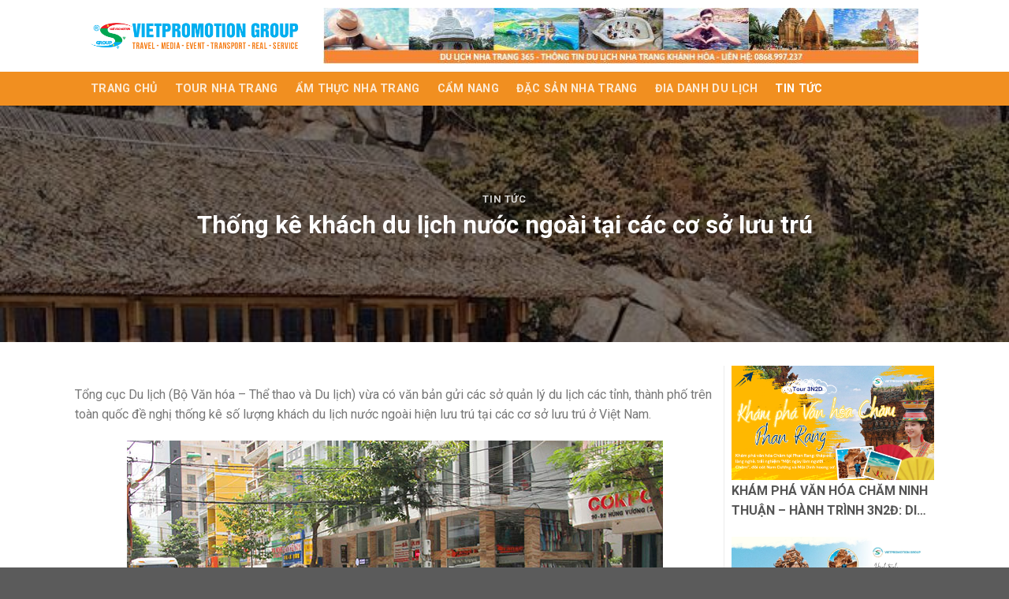

--- FILE ---
content_type: text/html; charset=UTF-8
request_url: https://dulichnhatrang365.vn/thong-ke-khach-du-lich-nuoc-ngoai-tai-cac-co-so-luu-tru/
body_size: 18969
content:
<!DOCTYPE html>
<!--[if IE 9 ]> <html lang="vi" class="ie9 loading-site no-js"> <![endif]-->
<!--[if IE 8 ]> <html lang="vi" class="ie8 loading-site no-js"> <![endif]-->
<!--[if (gte IE 9)|!(IE)]><!--><html lang="vi" class="loading-site no-js"> <!--<![endif]-->
<head>
	<meta charset="UTF-8" />
	<link rel="profile" href="http://gmpg.org/xfn/11" />
	<link rel="pingback" href="https://dulichnhatrang365.vn/xmlrpc.php" />

	<script>(function(html){html.className = html.className.replace(/\bno-js\b/,'js')})(document.documentElement);</script>
<title>Thống kê khách du lịch nước ngoài tại các cơ sở lưu trú &#8211; Du lịch Nha Trang 365 | Ghiền du lịch Nha Trang | Cẩm Nang &#8211; Ẩm Thực &#8211; Văn Hóa &#8211; Điểm Đến &#8211; Tour Tham Quan</title>
<meta name='robots' content='max-image-preview:large' />
<meta name="viewport" content="width=device-width, initial-scale=1, maximum-scale=1" /><link rel='dns-prefetch' href='//fonts.googleapis.com' />
<link rel="alternate" type="application/rss+xml" title="Dòng thông tin Du lịch Nha Trang 365 | Ghiền du lịch Nha Trang | Cẩm Nang - Ẩm Thực - Văn Hóa - Điểm Đến - Tour Tham Quan &raquo;" href="https://dulichnhatrang365.vn/feed/" />
<script type="text/javascript">
window._wpemojiSettings = {"baseUrl":"https:\/\/s.w.org\/images\/core\/emoji\/14.0.0\/72x72\/","ext":".png","svgUrl":"https:\/\/s.w.org\/images\/core\/emoji\/14.0.0\/svg\/","svgExt":".svg","source":{"concatemoji":"https:\/\/dulichnhatrang365.vn\/wp-includes\/js\/wp-emoji-release.min.js?ver=6.2.8"}};
/*! This file is auto-generated */
!function(e,a,t){var n,r,o,i=a.createElement("canvas"),p=i.getContext&&i.getContext("2d");function s(e,t){p.clearRect(0,0,i.width,i.height),p.fillText(e,0,0);e=i.toDataURL();return p.clearRect(0,0,i.width,i.height),p.fillText(t,0,0),e===i.toDataURL()}function c(e){var t=a.createElement("script");t.src=e,t.defer=t.type="text/javascript",a.getElementsByTagName("head")[0].appendChild(t)}for(o=Array("flag","emoji"),t.supports={everything:!0,everythingExceptFlag:!0},r=0;r<o.length;r++)t.supports[o[r]]=function(e){if(p&&p.fillText)switch(p.textBaseline="top",p.font="600 32px Arial",e){case"flag":return s("\ud83c\udff3\ufe0f\u200d\u26a7\ufe0f","\ud83c\udff3\ufe0f\u200b\u26a7\ufe0f")?!1:!s("\ud83c\uddfa\ud83c\uddf3","\ud83c\uddfa\u200b\ud83c\uddf3")&&!s("\ud83c\udff4\udb40\udc67\udb40\udc62\udb40\udc65\udb40\udc6e\udb40\udc67\udb40\udc7f","\ud83c\udff4\u200b\udb40\udc67\u200b\udb40\udc62\u200b\udb40\udc65\u200b\udb40\udc6e\u200b\udb40\udc67\u200b\udb40\udc7f");case"emoji":return!s("\ud83e\udef1\ud83c\udffb\u200d\ud83e\udef2\ud83c\udfff","\ud83e\udef1\ud83c\udffb\u200b\ud83e\udef2\ud83c\udfff")}return!1}(o[r]),t.supports.everything=t.supports.everything&&t.supports[o[r]],"flag"!==o[r]&&(t.supports.everythingExceptFlag=t.supports.everythingExceptFlag&&t.supports[o[r]]);t.supports.everythingExceptFlag=t.supports.everythingExceptFlag&&!t.supports.flag,t.DOMReady=!1,t.readyCallback=function(){t.DOMReady=!0},t.supports.everything||(n=function(){t.readyCallback()},a.addEventListener?(a.addEventListener("DOMContentLoaded",n,!1),e.addEventListener("load",n,!1)):(e.attachEvent("onload",n),a.attachEvent("onreadystatechange",function(){"complete"===a.readyState&&t.readyCallback()})),(e=t.source||{}).concatemoji?c(e.concatemoji):e.wpemoji&&e.twemoji&&(c(e.twemoji),c(e.wpemoji)))}(window,document,window._wpemojiSettings);
</script>
<style type="text/css">
img.wp-smiley,
img.emoji {
	display: inline !important;
	border: none !important;
	box-shadow: none !important;
	height: 1em !important;
	width: 1em !important;
	margin: 0 0.07em !important;
	vertical-align: -0.1em !important;
	background: none !important;
	padding: 0 !important;
}
</style>
	<style id='wp-block-library-inline-css' type='text/css'>
:root{--wp-admin-theme-color:#007cba;--wp-admin-theme-color--rgb:0,124,186;--wp-admin-theme-color-darker-10:#006ba1;--wp-admin-theme-color-darker-10--rgb:0,107,161;--wp-admin-theme-color-darker-20:#005a87;--wp-admin-theme-color-darker-20--rgb:0,90,135;--wp-admin-border-width-focus:2px;--wp-block-synced-color:#7a00df;--wp-block-synced-color--rgb:122,0,223}@media (-webkit-min-device-pixel-ratio:2),(min-resolution:192dpi){:root{--wp-admin-border-width-focus:1.5px}}.wp-element-button{cursor:pointer}:root{--wp--preset--font-size--normal:16px;--wp--preset--font-size--huge:42px}:root .has-very-light-gray-background-color{background-color:#eee}:root .has-very-dark-gray-background-color{background-color:#313131}:root .has-very-light-gray-color{color:#eee}:root .has-very-dark-gray-color{color:#313131}:root .has-vivid-green-cyan-to-vivid-cyan-blue-gradient-background{background:linear-gradient(135deg,#00d084,#0693e3)}:root .has-purple-crush-gradient-background{background:linear-gradient(135deg,#34e2e4,#4721fb 50%,#ab1dfe)}:root .has-hazy-dawn-gradient-background{background:linear-gradient(135deg,#faaca8,#dad0ec)}:root .has-subdued-olive-gradient-background{background:linear-gradient(135deg,#fafae1,#67a671)}:root .has-atomic-cream-gradient-background{background:linear-gradient(135deg,#fdd79a,#004a59)}:root .has-nightshade-gradient-background{background:linear-gradient(135deg,#330968,#31cdcf)}:root .has-midnight-gradient-background{background:linear-gradient(135deg,#020381,#2874fc)}.has-regular-font-size{font-size:1em}.has-larger-font-size{font-size:2.625em}.has-normal-font-size{font-size:var(--wp--preset--font-size--normal)}.has-huge-font-size{font-size:var(--wp--preset--font-size--huge)}.has-text-align-center{text-align:center}.has-text-align-left{text-align:left}.has-text-align-right{text-align:right}#end-resizable-editor-section{display:none}.aligncenter{clear:both}.items-justified-left{justify-content:flex-start}.items-justified-center{justify-content:center}.items-justified-right{justify-content:flex-end}.items-justified-space-between{justify-content:space-between}.screen-reader-text{clip:rect(1px,1px,1px,1px);word-wrap:normal!important;border:0;-webkit-clip-path:inset(50%);clip-path:inset(50%);height:1px;margin:-1px;overflow:hidden;padding:0;position:absolute;width:1px}.screen-reader-text:focus{clip:auto!important;background-color:#ddd;-webkit-clip-path:none;clip-path:none;color:#444;display:block;font-size:1em;height:auto;left:5px;line-height:normal;padding:15px 23px 14px;text-decoration:none;top:5px;width:auto;z-index:100000}html :where(.has-border-color){border-style:solid}html :where([style*=border-top-color]){border-top-style:solid}html :where([style*=border-right-color]){border-right-style:solid}html :where([style*=border-bottom-color]){border-bottom-style:solid}html :where([style*=border-left-color]){border-left-style:solid}html :where([style*=border-width]){border-style:solid}html :where([style*=border-top-width]){border-top-style:solid}html :where([style*=border-right-width]){border-right-style:solid}html :where([style*=border-bottom-width]){border-bottom-style:solid}html :where([style*=border-left-width]){border-left-style:solid}html :where(img[class*=wp-image-]){height:auto;max-width:100%}figure{margin:0 0 1em}html :where(.is-position-sticky){--wp-admin--admin-bar--position-offset:var(--wp-admin--admin-bar--height,0px)}@media screen and (max-width:600px){html :where(.is-position-sticky){--wp-admin--admin-bar--position-offset:0px}}
</style>
<link rel='stylesheet' id='jet-engine-frontend-css' href='https://dulichnhatrang365.vn/wp-content/plugins/jet-engine/assets/css/frontend.css?ver=3.1.4' type='text/css' media='all' />
<link rel='stylesheet' id='classic-theme-styles-css' href='https://dulichnhatrang365.vn/wp-includes/css/classic-themes.min.css?ver=6.2.8' type='text/css' media='all' />
<link rel='stylesheet' id='dashicons-css' href='https://dulichnhatrang365.vn/wp-includes/css/dashicons.min.css?ver=6.2.8' type='text/css' media='all' />
<link rel='stylesheet' id='post-views-counter-frontend-css' href='https://dulichnhatrang365.vn/wp-content/plugins/post-views-counter/css/frontend.min.css?ver=1.4.7' type='text/css' media='all' />
<link rel='stylesheet' id='flatsome-main-css' href='https://dulichnhatrang365.vn/wp-content/themes/flatsome/assets/css/flatsome.css?ver=3.14.2' type='text/css' media='all' />
<style id='flatsome-main-inline-css' type='text/css'>
@font-face {
				font-family: "fl-icons";
				font-display: block;
				src: url(https://dulichnhatrang365.vn/wp-content/themes/flatsome/assets/css/icons/fl-icons.eot?v=3.14.2);
				src:
					url(https://dulichnhatrang365.vn/wp-content/themes/flatsome/assets/css/icons/fl-icons.eot#iefix?v=3.14.2) format("embedded-opentype"),
					url(https://dulichnhatrang365.vn/wp-content/themes/flatsome/assets/css/icons/fl-icons.woff2?v=3.14.2) format("woff2"),
					url(https://dulichnhatrang365.vn/wp-content/themes/flatsome/assets/css/icons/fl-icons.ttf?v=3.14.2) format("truetype"),
					url(https://dulichnhatrang365.vn/wp-content/themes/flatsome/assets/css/icons/fl-icons.woff?v=3.14.2) format("woff"),
					url(https://dulichnhatrang365.vn/wp-content/themes/flatsome/assets/css/icons/fl-icons.svg?v=3.14.2#fl-icons) format("svg");
			}
</style>
<link rel='stylesheet' id='flatsome-style-css' href='https://dulichnhatrang365.vn/wp-content/themes/flatsome-child/style.css?ver=3.0' type='text/css' media='all' />
<link rel='stylesheet' id='flatsome-googlefonts-css' href='//fonts.googleapis.com/css?family=Roboto%3Aregular%2C700%2Cregular%2C700%2Cregular&#038;display=swap&#038;ver=3.9' type='text/css' media='all' />
<script type='text/javascript' src='https://dulichnhatrang365.vn/wp-includes/js/jquery/jquery.min.js?ver=3.6.4' id='jquery-core-js'></script>
<script type='text/javascript' src='https://dulichnhatrang365.vn/wp-includes/js/jquery/jquery-migrate.min.js?ver=3.4.0' id='jquery-migrate-js'></script>
<link rel="https://api.w.org/" href="https://dulichnhatrang365.vn/wp-json/" /><link rel="alternate" type="application/json" href="https://dulichnhatrang365.vn/wp-json/wp/v2/posts/4197" /><link rel="EditURI" type="application/rsd+xml" title="RSD" href="https://dulichnhatrang365.vn/xmlrpc.php?rsd" />
<link rel="wlwmanifest" type="application/wlwmanifest+xml" href="https://dulichnhatrang365.vn/wp-includes/wlwmanifest.xml" />
<meta name="generator" content="WordPress 6.2.8" />
<link rel="canonical" href="https://dulichnhatrang365.vn/thong-ke-khach-du-lich-nuoc-ngoai-tai-cac-co-so-luu-tru/" />
<link rel='shortlink' href='https://dulichnhatrang365.vn/?p=4197' />
<link rel="alternate" type="application/json+oembed" href="https://dulichnhatrang365.vn/wp-json/oembed/1.0/embed?url=https%3A%2F%2Fdulichnhatrang365.vn%2Fthong-ke-khach-du-lich-nuoc-ngoai-tai-cac-co-so-luu-tru%2F" />
<link rel="alternate" type="text/xml+oembed" href="https://dulichnhatrang365.vn/wp-json/oembed/1.0/embed?url=https%3A%2F%2Fdulichnhatrang365.vn%2Fthong-ke-khach-du-lich-nuoc-ngoai-tai-cac-co-so-luu-tru%2F&#038;format=xml" />
<style>.bg{opacity: 0; transition: opacity 1s; -webkit-transition: opacity 1s;} .bg-loaded{opacity: 1;}</style><!--[if IE]><link rel="stylesheet" type="text/css" href="https://dulichnhatrang365.vn/wp-content/themes/flatsome/assets/css/ie-fallback.css"><script src="//cdnjs.cloudflare.com/ajax/libs/html5shiv/3.6.1/html5shiv.js"></script><script>var head = document.getElementsByTagName('head')[0],style = document.createElement('style');style.type = 'text/css';style.styleSheet.cssText = ':before,:after{content:none !important';head.appendChild(style);setTimeout(function(){head.removeChild(style);}, 0);</script><script src="https://dulichnhatrang365.vn/wp-content/themes/flatsome/assets/libs/ie-flexibility.js"></script><![endif]--><!-- Global site tag (gtag.js) - Google Analytics -->
<script async src="https://www.googletagmanager.com/gtag/js?id=UA-175449348-4"></script>
<script>
  window.dataLayer = window.dataLayer || [];
  function gtag(){dataLayer.push(arguments);}
  gtag('js', new Date());

  gtag('config', 'UA-175449348-4');
</script>
<meta name="generator" content="Elementor 3.23.4; features: e_optimized_css_loading, additional_custom_breakpoints, e_lazyload; settings: css_print_method-external, google_font-enabled, font_display-swap">
			<style>
				.e-con.e-parent:nth-of-type(n+4):not(.e-lazyloaded):not(.e-no-lazyload),
				.e-con.e-parent:nth-of-type(n+4):not(.e-lazyloaded):not(.e-no-lazyload) * {
					background-image: none !important;
				}
				@media screen and (max-height: 1024px) {
					.e-con.e-parent:nth-of-type(n+3):not(.e-lazyloaded):not(.e-no-lazyload),
					.e-con.e-parent:nth-of-type(n+3):not(.e-lazyloaded):not(.e-no-lazyload) * {
						background-image: none !important;
					}
				}
				@media screen and (max-height: 640px) {
					.e-con.e-parent:nth-of-type(n+2):not(.e-lazyloaded):not(.e-no-lazyload),
					.e-con.e-parent:nth-of-type(n+2):not(.e-lazyloaded):not(.e-no-lazyload) * {
						background-image: none !important;
					}
				}
			</style>
			<link rel="icon" href="https://dulichnhatrang365.vn/wp-content/uploads/2020/02/cropped-d8053b8b915843835ef2f443944757e8-32x32.jpg" sizes="32x32" />
<link rel="icon" href="https://dulichnhatrang365.vn/wp-content/uploads/2020/02/cropped-d8053b8b915843835ef2f443944757e8-192x192.jpg" sizes="192x192" />
<link rel="apple-touch-icon" href="https://dulichnhatrang365.vn/wp-content/uploads/2020/02/cropped-d8053b8b915843835ef2f443944757e8-180x180.jpg" />
<meta name="msapplication-TileImage" content="https://dulichnhatrang365.vn/wp-content/uploads/2020/02/cropped-d8053b8b915843835ef2f443944757e8-270x270.jpg" />
<style id="custom-css" type="text/css">:root {--primary-color: #446084;}.header-main{height: 91px}#logo img{max-height: 91px}#logo{width:265px;}.header-bottom{min-height: 43px}.header-top{min-height: 30px}.transparent .header-main{height: 30px}.transparent #logo img{max-height: 30px}.has-transparent + .page-title:first-of-type,.has-transparent + #main > .page-title,.has-transparent + #main > div > .page-title,.has-transparent + #main .page-header-wrapper:first-of-type .page-title{padding-top: 80px;}.header.show-on-scroll,.stuck .header-main{height:70px!important}.stuck #logo img{max-height: 70px!important}.header-bg-color, .header-wrapper {background-color: rgba(255,255,255,0.9)}.header-bottom {background-color: #f18f20}@media (max-width: 549px) {.header-main{height: 70px}#logo img{max-height: 70px}}/* Background Color */[data-icon-label]:after, .secondary.is-underline:hover,.secondary.is-outline:hover,.icon-label,.button.secondary:not(.is-outline),.button.alt:not(.is-outline), .badge-inner.on-sale, .button.checkout, .single_add_to_cart_button, .current .breadcrumb-step{ background-color:#f18f20; }[data-text-bg="secondary"]{background-color: #f18f20;}/* Color */.secondary.is-underline,.secondary.is-link, .secondary.is-outline,.stars a.active, .star-rating:before, .woocommerce-page .star-rating:before,.star-rating span:before, .color-secondary{color: #f18f20}/* Color !important */[data-text-color="secondary"]{color: #f18f20!important;}/* Border */.secondary.is-outline:hover{border-color:#f18f20}@media screen and (max-width: 549px){body{font-size: 100%;}}body{font-family:"Roboto", sans-serif}body{font-weight: 0}.nav > li > a {font-family:"Roboto", sans-serif;}.mobile-sidebar-levels-2 .nav > li > ul > li > a {font-family:"Roboto", sans-serif;}.nav > li > a {font-weight: 700;}.mobile-sidebar-levels-2 .nav > li > ul > li > a {font-weight: 700;}h1,h2,h3,h4,h5,h6,.heading-font, .off-canvas-center .nav-sidebar.nav-vertical > li > a{font-family: "Roboto", sans-serif;}h1,h2,h3,h4,h5,h6,.heading-font,.banner h1,.banner h2{font-weight: 700;}.alt-font{font-family: "Roboto", sans-serif;}.alt-font{font-weight: 0!important;}.label-new.menu-item > a:after{content:"New";}.label-hot.menu-item > a:after{content:"Hot";}.label-sale.menu-item > a:after{content:"Sale";}.label-popular.menu-item > a:after{content:"Popular";}</style>		<style type="text/css" id="wp-custom-css">
			.is-divider {
	display:none;
}
.box-text h5 {
    line-height: 25px;
    text-overflow: ellipsis;
    overflow: hidden;
    display: -webkit-box;
    -webkit-box-orient: vertical;
    -webkit-line-clamp: 2;
    text-transform: uppercase;
		height:50px;
		font-size:16px;
		font-weight:700;
	
}
.blog-featured-title+#main .post-sidebar {
    padding-top: 0px;
}
.widget .widget-title {
    background-color: #f18f20;
    border-style: solid;
    border-width: 0px;
    color: #ffffff;
    display: block;
    text-align: center;
    padding-top: 10px;
    padding-bottom: 10px;
    margin-bottom: 10px;
}
.row-large>.flickity-viewport>.flickity-slider>.col, .row-large>.col {
    padding-left: 0px;
}
.post_comments {
	display:none;
	text-align:justify;
}
.recent-blog-posts {
    padding: 5px 5px 5px;
}
.col, .gallery-item, .columns {
    position: relative;
    margin: 0;
    padding: 0 0px 30px;
    width: 100%;
}
@media screen and (min-width: 850px){
.col, .row-large>.col {
    padding: 0 10px 5px;
    margin-bottom: 0;
	}}

.boxfanpage {
	background-color:white;
	padding:11px 11px 11px 11px;
}

.boxyoutube {
	background-color:white;
	padding:11px 11px 11px 11px;
}		</style>
		</head>

<body class="post-template-default single single-post postid-4197 single-format-standard lightbox nav-dropdown-has-arrow nav-dropdown-has-shadow nav-dropdown-has-border elementor-default elementor-kit-6410">

<svg xmlns="http://www.w3.org/2000/svg" viewBox="0 0 0 0" width="0" height="0" focusable="false" role="none" style="visibility: hidden; position: absolute; left: -9999px; overflow: hidden;" ><defs><filter id="wp-duotone-dark-grayscale"><feColorMatrix color-interpolation-filters="sRGB" type="matrix" values=" .299 .587 .114 0 0 .299 .587 .114 0 0 .299 .587 .114 0 0 .299 .587 .114 0 0 " /><feComponentTransfer color-interpolation-filters="sRGB" ><feFuncR type="table" tableValues="0 0.49803921568627" /><feFuncG type="table" tableValues="0 0.49803921568627" /><feFuncB type="table" tableValues="0 0.49803921568627" /><feFuncA type="table" tableValues="1 1" /></feComponentTransfer><feComposite in2="SourceGraphic" operator="in" /></filter></defs></svg><svg xmlns="http://www.w3.org/2000/svg" viewBox="0 0 0 0" width="0" height="0" focusable="false" role="none" style="visibility: hidden; position: absolute; left: -9999px; overflow: hidden;" ><defs><filter id="wp-duotone-grayscale"><feColorMatrix color-interpolation-filters="sRGB" type="matrix" values=" .299 .587 .114 0 0 .299 .587 .114 0 0 .299 .587 .114 0 0 .299 .587 .114 0 0 " /><feComponentTransfer color-interpolation-filters="sRGB" ><feFuncR type="table" tableValues="0 1" /><feFuncG type="table" tableValues="0 1" /><feFuncB type="table" tableValues="0 1" /><feFuncA type="table" tableValues="1 1" /></feComponentTransfer><feComposite in2="SourceGraphic" operator="in" /></filter></defs></svg><svg xmlns="http://www.w3.org/2000/svg" viewBox="0 0 0 0" width="0" height="0" focusable="false" role="none" style="visibility: hidden; position: absolute; left: -9999px; overflow: hidden;" ><defs><filter id="wp-duotone-purple-yellow"><feColorMatrix color-interpolation-filters="sRGB" type="matrix" values=" .299 .587 .114 0 0 .299 .587 .114 0 0 .299 .587 .114 0 0 .299 .587 .114 0 0 " /><feComponentTransfer color-interpolation-filters="sRGB" ><feFuncR type="table" tableValues="0.54901960784314 0.98823529411765" /><feFuncG type="table" tableValues="0 1" /><feFuncB type="table" tableValues="0.71764705882353 0.25490196078431" /><feFuncA type="table" tableValues="1 1" /></feComponentTransfer><feComposite in2="SourceGraphic" operator="in" /></filter></defs></svg><svg xmlns="http://www.w3.org/2000/svg" viewBox="0 0 0 0" width="0" height="0" focusable="false" role="none" style="visibility: hidden; position: absolute; left: -9999px; overflow: hidden;" ><defs><filter id="wp-duotone-blue-red"><feColorMatrix color-interpolation-filters="sRGB" type="matrix" values=" .299 .587 .114 0 0 .299 .587 .114 0 0 .299 .587 .114 0 0 .299 .587 .114 0 0 " /><feComponentTransfer color-interpolation-filters="sRGB" ><feFuncR type="table" tableValues="0 1" /><feFuncG type="table" tableValues="0 0.27843137254902" /><feFuncB type="table" tableValues="0.5921568627451 0.27843137254902" /><feFuncA type="table" tableValues="1 1" /></feComponentTransfer><feComposite in2="SourceGraphic" operator="in" /></filter></defs></svg><svg xmlns="http://www.w3.org/2000/svg" viewBox="0 0 0 0" width="0" height="0" focusable="false" role="none" style="visibility: hidden; position: absolute; left: -9999px; overflow: hidden;" ><defs><filter id="wp-duotone-midnight"><feColorMatrix color-interpolation-filters="sRGB" type="matrix" values=" .299 .587 .114 0 0 .299 .587 .114 0 0 .299 .587 .114 0 0 .299 .587 .114 0 0 " /><feComponentTransfer color-interpolation-filters="sRGB" ><feFuncR type="table" tableValues="0 0" /><feFuncG type="table" tableValues="0 0.64705882352941" /><feFuncB type="table" tableValues="0 1" /><feFuncA type="table" tableValues="1 1" /></feComponentTransfer><feComposite in2="SourceGraphic" operator="in" /></filter></defs></svg><svg xmlns="http://www.w3.org/2000/svg" viewBox="0 0 0 0" width="0" height="0" focusable="false" role="none" style="visibility: hidden; position: absolute; left: -9999px; overflow: hidden;" ><defs><filter id="wp-duotone-magenta-yellow"><feColorMatrix color-interpolation-filters="sRGB" type="matrix" values=" .299 .587 .114 0 0 .299 .587 .114 0 0 .299 .587 .114 0 0 .299 .587 .114 0 0 " /><feComponentTransfer color-interpolation-filters="sRGB" ><feFuncR type="table" tableValues="0.78039215686275 1" /><feFuncG type="table" tableValues="0 0.94901960784314" /><feFuncB type="table" tableValues="0.35294117647059 0.47058823529412" /><feFuncA type="table" tableValues="1 1" /></feComponentTransfer><feComposite in2="SourceGraphic" operator="in" /></filter></defs></svg><svg xmlns="http://www.w3.org/2000/svg" viewBox="0 0 0 0" width="0" height="0" focusable="false" role="none" style="visibility: hidden; position: absolute; left: -9999px; overflow: hidden;" ><defs><filter id="wp-duotone-purple-green"><feColorMatrix color-interpolation-filters="sRGB" type="matrix" values=" .299 .587 .114 0 0 .299 .587 .114 0 0 .299 .587 .114 0 0 .299 .587 .114 0 0 " /><feComponentTransfer color-interpolation-filters="sRGB" ><feFuncR type="table" tableValues="0.65098039215686 0.40392156862745" /><feFuncG type="table" tableValues="0 1" /><feFuncB type="table" tableValues="0.44705882352941 0.4" /><feFuncA type="table" tableValues="1 1" /></feComponentTransfer><feComposite in2="SourceGraphic" operator="in" /></filter></defs></svg><svg xmlns="http://www.w3.org/2000/svg" viewBox="0 0 0 0" width="0" height="0" focusable="false" role="none" style="visibility: hidden; position: absolute; left: -9999px; overflow: hidden;" ><defs><filter id="wp-duotone-blue-orange"><feColorMatrix color-interpolation-filters="sRGB" type="matrix" values=" .299 .587 .114 0 0 .299 .587 .114 0 0 .299 .587 .114 0 0 .299 .587 .114 0 0 " /><feComponentTransfer color-interpolation-filters="sRGB" ><feFuncR type="table" tableValues="0.098039215686275 1" /><feFuncG type="table" tableValues="0 0.66274509803922" /><feFuncB type="table" tableValues="0.84705882352941 0.41960784313725" /><feFuncA type="table" tableValues="1 1" /></feComponentTransfer><feComposite in2="SourceGraphic" operator="in" /></filter></defs></svg>
<a class="skip-link screen-reader-text" href="#main">Skip to content</a>

<div id="wrapper">

	
	<header id="header" class="header has-sticky sticky-jump">
		<div class="header-wrapper">
			<div id="masthead" class="header-main hide-for-sticky">
      <div class="header-inner flex-row container logo-left medium-logo-center" role="navigation">

          <!-- Logo -->
          <div id="logo" class="flex-col logo">
            <!-- Header logo -->
<a href="https://dulichnhatrang365.vn/" title="Du lịch Nha Trang 365 | Ghiền du lịch Nha Trang | Cẩm Nang &#8211; Ẩm Thực &#8211; Văn Hóa &#8211; Điểm Đến &#8211; Tour Tham Quan - Nha Trang điểm đến thiên đường du lịch biển đảo Việt Nam" rel="home">
    <img width="265" height="91" src="https://dulichnhatrang365.vn/wp-content/uploads/2020/08/logo-vpt.png" class="header_logo header-logo" alt="Du lịch Nha Trang 365 | Ghiền du lịch Nha Trang | Cẩm Nang &#8211; Ẩm Thực &#8211; Văn Hóa &#8211; Điểm Đến &#8211; Tour Tham Quan"/><img  width="265" height="91" src="https://dulichnhatrang365.vn/wp-content/uploads/2020/08/logo-vpt.png" class="header-logo-dark" alt="Du lịch Nha Trang 365 | Ghiền du lịch Nha Trang | Cẩm Nang &#8211; Ẩm Thực &#8211; Văn Hóa &#8211; Điểm Đến &#8211; Tour Tham Quan"/></a>
          </div>

          <!-- Mobile Left Elements -->
          <div class="flex-col show-for-medium flex-left">
            <ul class="mobile-nav nav nav-left ">
              <li class="nav-icon has-icon">
  		<a href="#" data-open="#main-menu" data-pos="left" data-bg="main-menu-overlay" data-color="" class="is-small" aria-label="Menu" aria-controls="main-menu" aria-expanded="false">
		
		  <i class="icon-menu" ></i>
		  		</a>
	</li>            </ul>
          </div>

          <!-- Left Elements -->
          <div class="flex-col hide-for-medium flex-left
            flex-grow">
            <ul class="header-nav header-nav-main nav nav-left  nav-uppercase" >
              <li class="header-block"><div class="header-block-block-1">	<div class="img has-hover x md-x lg-x y md-y lg-y" id="image_220776984">
								<div class="img-inner dark" >
			<img fetchpriority="high" width="751" height="71" src="https://dulichnhatrang365.vn/wp-content/uploads/2020/08/dulichnhatrang2.jpg" class="attachment-original size-original" alt="" decoding="async" srcset="https://dulichnhatrang365.vn/wp-content/uploads/2020/08/dulichnhatrang2.jpg 751w, https://dulichnhatrang365.vn/wp-content/uploads/2020/08/dulichnhatrang2-300x28.jpg 300w" sizes="(max-width: 751px) 100vw, 751px" />						
					</div>
								
<style>
#image_220776984 {
  width: 100%;
}
</style>
	</div>
	</div></li>            </ul>
          </div>

          <!-- Right Elements -->
          <div class="flex-col hide-for-medium flex-right">
            <ul class="header-nav header-nav-main nav nav-right  nav-uppercase">
                          </ul>
          </div>

          <!-- Mobile Right Elements -->
          <div class="flex-col show-for-medium flex-right">
            <ul class="mobile-nav nav nav-right ">
                          </ul>
          </div>

      </div>
     
            <div class="container"><div class="top-divider full-width"></div></div>
      </div><div id="wide-nav" class="header-bottom wide-nav nav-dark hide-for-medium">
    <div class="flex-row container">

                        <div class="flex-col hide-for-medium flex-left">
                <ul class="nav header-nav header-bottom-nav nav-left  nav-size-medium nav-spacing-large nav-uppercase">
                    <li id="menu-item-4501" class="menu-item menu-item-type-post_type menu-item-object-page menu-item-home menu-item-4501 menu-item-design-default"><a href="https://dulichnhatrang365.vn/" class="nav-top-link">Trang Chủ</a></li>
<li id="menu-item-4482" class="menu-item menu-item-type-taxonomy menu-item-object-category menu-item-4482 menu-item-design-default"><a href="https://dulichnhatrang365.vn/category/tour/" class="nav-top-link">Tour Nha Trang</a></li>
<li id="menu-item-4477" class="menu-item menu-item-type-taxonomy menu-item-object-category menu-item-4477 menu-item-design-default"><a href="https://dulichnhatrang365.vn/category/am-thuc-nha-trang/" class="nav-top-link">Ẩm Thực Nha Trang</a></li>
<li id="menu-item-4478" class="menu-item menu-item-type-taxonomy menu-item-object-category menu-item-4478 menu-item-design-default"><a href="https://dulichnhatrang365.vn/category/cam-nang/" class="nav-top-link">Cẩm Nang</a></li>
<li id="menu-item-4479" class="menu-item menu-item-type-taxonomy menu-item-object-category menu-item-4479 menu-item-design-default"><a href="https://dulichnhatrang365.vn/category/dac-san-nha-trang/" class="nav-top-link">Đặc Sản Nha Trang</a></li>
<li id="menu-item-4480" class="menu-item menu-item-type-taxonomy menu-item-object-category menu-item-4480 menu-item-design-default"><a href="https://dulichnhatrang365.vn/category/dia-danh-du-lich/" class="nav-top-link">Đia Danh Du Lịch</a></li>
<li id="menu-item-4481" class="menu-item menu-item-type-taxonomy menu-item-object-category current-post-ancestor current-menu-parent current-post-parent menu-item-4481 active menu-item-design-default"><a href="https://dulichnhatrang365.vn/category/tin-tuc/" class="nav-top-link">Tin Tức</a></li>
                </ul>
            </div>
            
            
                        <div class="flex-col hide-for-medium flex-right flex-grow">
              <ul class="nav header-nav header-bottom-nav nav-right  nav-size-medium nav-spacing-large nav-uppercase">
                                 </ul>
            </div>
            
            
    </div>
</div>

<div class="header-bg-container fill"><div class="header-bg-image fill"></div><div class="header-bg-color fill"></div></div>		</div>
	</header>

	  <div class="page-title blog-featured-title featured-title no-overflow">

  	<div class="page-title-bg fill">
  		  		<div class="title-bg fill bg-fill bg-top" style="background-image: url('https://dulichnhatrang365.vn/wp-content/uploads/2020/04/sixsen-1.jpg');" data-parallax-fade="true" data-parallax="-2" data-parallax-background data-parallax-container=".page-title"></div>
  		  		<div class="title-overlay fill" style="background-color: rgba(0,0,0,.5)"></div>
  	</div>

  	<div class="page-title-inner container  flex-row  dark is-large" style="min-height: 300px">
  	 	<div class="flex-col flex-center text-center">
  			<h6 class="entry-category is-xsmall">
	<a href="https://dulichnhatrang365.vn/category/tin-tuc/" rel="category tag">Tin Tức</a></h6>

<h1 class="entry-title">Thống kê khách du lịch nước ngoài tại các cơ sở lưu trú</h1>
<div class="entry-divider is-divider small"></div>

  	 	</div>
  	</div>
  </div>

	<main id="main" class="">

<div id="content" class="blog-wrapper blog-single page-wrapper">
	

<div class="row row-large row-divided ">

	<div class="large-9 col">
		


<article id="post-4197" class="post-4197 post type-post status-publish format-standard has-post-thumbnail hentry category-tin-tuc tag-du-lich-nha-trang-khanh-hoa tag-tin-tuc-du-lich">
	<div class="article-inner ">
				<div class="entry-content single-page">

	
<p>Tổng cục Du lịch (Bộ Văn hóa &#8211; Thể thao và Du lịch) vừa có văn bản gửi các sở quản lý du lịch các tỉnh, thành phố trên toàn quốc đề nghị thống kê số lượng khách du lịch nước ngoài hiện lưu trú tại các cơ sở lưu trú ở Việt Nam.</p>
<p><img loading="lazy" decoding="async" class="aligncenter wp-image-3790 size-full" src="https://dulichnhatrang365.vn/wp-content/uploads/2020/03/images5397953_k1.jpg" alt="" width="680" height="454" srcset="https://dulichnhatrang365.vn/wp-content/uploads/2020/03/images5397953_k1.jpg 680w, https://dulichnhatrang365.vn/wp-content/uploads/2020/03/images5397953_k1-300x200.jpg 300w, https://dulichnhatrang365.vn/wp-content/uploads/2020/03/images5397953_k1-450x300.jpg 450w, https://dulichnhatrang365.vn/wp-content/uploads/2020/03/images5397953_k1-600x401.jpg 600w" sizes="(max-width: 680px) 100vw, 680px" /></p>
<p>Cụ thể, Tổng cục Du lịch yêu cầu cơ quan quản lý du lịch ở địa phương cần rà soát, thống kê và báo cáo tổng số khách nước ngoài đang lưu trú tại các cơ sở lưu trú du lịch trên địa bàn, trong đó có trường hợp khách nước ngoài vì các lý do khách quan (khách bị cách ly; do các hãng hàng không dừng chuyến bay hoặc quốc gia đến/quá cảnh đóng cửa biên giới…) đang còn mắc kẹt và có nhu cầu rời Việt Nam. Bên cạnh đó, Tổng cục Du lịch cũng đề nghị các cơ sở kinh doanh lưu trú du lịch có khách nước ngoài bị mắc kẹt do dịch Covid-19 trên địa bàn tạo điều kiện hỗ trợ miễn/giảm tiền phòng nghỉ, tiền ăn đối với đối tượng khách nêu trên cho đến khi Bộ Giao thông vận tải thu xếp được chuyến bay đưa họ về nước.</p>
<p>Theo báo cáo của Công an tỉnh tại cuộc họp phòng, chống dịch Covid-19 chiều 13-4, hiện nay, trên địa bàn tỉnh có 3.794 người nước ngoài (chủ yếu là khách du lịch), trong đó có khoảng 1.100 người Nga, hơn 500 người Trung Quốc, hơn 480 người Hàn Quốc&#8230;</p>
<p>X.T ( Nguồn Báo Khánh Hòa ) </p>
<div class="post-views content-post post-4197 entry-meta load-static">
				<span class="post-views-icon dashicons dashicons-chart-bar"></span> <span class="post-views-label">Lượt xem:</span> <span class="post-views-count">6.423</span>
			</div>
	
	<div class="blog-share text-center"><div class="is-divider medium"></div><div class="social-icons share-icons share-row relative" ><a href="whatsapp://send?text=Th%E1%BB%91ng%20k%C3%AA%20kh%C3%A1ch%20du%20l%E1%BB%8Bch%20n%C6%B0%E1%BB%9Bc%20ngo%C3%A0i%20t%E1%BA%A1i%20c%C3%A1c%20c%C6%A1%20s%E1%BB%9F%20l%C6%B0u%20tr%C3%BA - https://dulichnhatrang365.vn/thong-ke-khach-du-lich-nuoc-ngoai-tai-cac-co-so-luu-tru/" data-action="share/whatsapp/share" class="icon button circle is-outline tooltip whatsapp show-for-medium" title="Share on WhatsApp" aria-label="Share on WhatsApp"><i class="icon-whatsapp"></i></a><a href="https://www.facebook.com/sharer.php?u=https://dulichnhatrang365.vn/thong-ke-khach-du-lich-nuoc-ngoai-tai-cac-co-so-luu-tru/" data-label="Facebook" onclick="window.open(this.href,this.title,'width=500,height=500,top=300px,left=300px');  return false;" rel="noopener noreferrer nofollow" target="_blank" class="icon button circle is-outline tooltip facebook" title="Share on Facebook" aria-label="Share on Facebook"><i class="icon-facebook" ></i></a><a href="https://twitter.com/share?url=https://dulichnhatrang365.vn/thong-ke-khach-du-lich-nuoc-ngoai-tai-cac-co-so-luu-tru/" onclick="window.open(this.href,this.title,'width=500,height=500,top=300px,left=300px');  return false;" rel="noopener noreferrer nofollow" target="_blank" class="icon button circle is-outline tooltip twitter" title="Share on Twitter" aria-label="Share on Twitter"><i class="icon-twitter" ></i></a><a href="mailto:enteryour@addresshere.com?subject=Th%E1%BB%91ng%20k%C3%AA%20kh%C3%A1ch%20du%20l%E1%BB%8Bch%20n%C6%B0%E1%BB%9Bc%20ngo%C3%A0i%20t%E1%BA%A1i%20c%C3%A1c%20c%C6%A1%20s%E1%BB%9F%20l%C6%B0u%20tr%C3%BA&amp;body=Check%20this%20out:%20https://dulichnhatrang365.vn/thong-ke-khach-du-lich-nuoc-ngoai-tai-cac-co-so-luu-tru/" rel="nofollow" class="icon button circle is-outline tooltip email" title="Email to a Friend" aria-label="Email to a Friend"><i class="icon-envelop" ></i></a><a href="https://pinterest.com/pin/create/button/?url=https://dulichnhatrang365.vn/thong-ke-khach-du-lich-nuoc-ngoai-tai-cac-co-so-luu-tru/&amp;media=https://dulichnhatrang365.vn/wp-content/uploads/2020/04/sixsen-1.jpg&amp;description=Th%E1%BB%91ng%20k%C3%AA%20kh%C3%A1ch%20du%20l%E1%BB%8Bch%20n%C6%B0%E1%BB%9Bc%20ngo%C3%A0i%20t%E1%BA%A1i%20c%C3%A1c%20c%C6%A1%20s%E1%BB%9F%20l%C6%B0u%20tr%C3%BA" onclick="window.open(this.href,this.title,'width=500,height=500,top=300px,left=300px');  return false;" rel="noopener noreferrer nofollow" target="_blank" class="icon button circle is-outline tooltip pinterest" title="Pin on Pinterest" aria-label="Pin on Pinterest"><i class="icon-pinterest" ></i></a><a href="https://www.linkedin.com/shareArticle?mini=true&url=https://dulichnhatrang365.vn/thong-ke-khach-du-lich-nuoc-ngoai-tai-cac-co-so-luu-tru/&title=Th%E1%BB%91ng%20k%C3%AA%20kh%C3%A1ch%20du%20l%E1%BB%8Bch%20n%C6%B0%E1%BB%9Bc%20ngo%C3%A0i%20t%E1%BA%A1i%20c%C3%A1c%20c%C6%A1%20s%E1%BB%9F%20l%C6%B0u%20tr%C3%BA" onclick="window.open(this.href,this.title,'width=500,height=500,top=300px,left=300px');  return false;"  rel="noopener noreferrer nofollow" target="_blank" class="icon button circle is-outline tooltip linkedin" title="Share on LinkedIn" aria-label="Share on LinkedIn"><i class="icon-linkedin" ></i></a></div></div></div>



	</div>
</article>


	</div>
	<div class="post-sidebar large-3 col">
		<div class="is-sticky-column"><div class="is-sticky-column__inner">		<div id="secondary" class="widget-area " role="complementary">
		
		<aside id="block_widget-2" class="widget block_widget">
		
		
  
    <div class="row large-columns-1 medium-columns-1 small-columns-1 row-small">
  		<div class="col post-item" >
			<div class="col-inner">
			<a href="https://dulichnhatrang365.vn/kham-pha-van-hoa-cham-ninh-thuan-hanh-trinh-3n2d-di-san-ban-sac-trai-nghiem/" class="plain">
				<div class="box box-default box-text-bottom box-blog-post has-hover">
            					<div class="box-image" >
  						<div class="image-cover" style="padding-top:56.25%;">
  							<img width="1020" height="534" src="https://dulichnhatrang365.vn/wp-content/uploads/2025/11/Orange-White-Simple-Travel-to-India-Facebook-Ad-1-1024x536.png" class="attachment-large size-large wp-post-image" alt="" decoding="async" srcset="https://dulichnhatrang365.vn/wp-content/uploads/2025/11/Orange-White-Simple-Travel-to-India-Facebook-Ad-1-1024x536.png 1024w, https://dulichnhatrang365.vn/wp-content/uploads/2025/11/Orange-White-Simple-Travel-to-India-Facebook-Ad-1-300x157.png 300w, https://dulichnhatrang365.vn/wp-content/uploads/2025/11/Orange-White-Simple-Travel-to-India-Facebook-Ad-1-768x402.png 768w, https://dulichnhatrang365.vn/wp-content/uploads/2025/11/Orange-White-Simple-Travel-to-India-Facebook-Ad-1.png 1200w" sizes="(max-width: 1020px) 100vw, 1020px" />  							  							  						</div>
  						  					</div>
          					<div class="box-text text-left is-large" style="padding:0px 0px 0px 0px;">
					<div class="box-text-inner blog-post-inner">

					
										<h5 class="post-title is-large ">KHÁM PHÁ VĂN HÓA CHĂM NINH THUẬN – HÀNH TRÌNH 3N2Đ: DI SẢN – BẢN SẮC – TRẢI NGHIỆM</h5>
										<div class="is-divider"></div>
					                    
					
					
					</div>
					</div>
									</div>
				</a>
			</div>
		</div>
		<div class="col post-item" >
			<div class="col-inner">
			<a href="https://dulichnhatrang365.vn/hanh-trinh-di-san-cham-nha-trang-phan-rang-cham-vao-hoi-tho-van-hoa-ngan-nam/" class="plain">
				<div class="box box-default box-text-bottom box-blog-post has-hover">
            					<div class="box-image" >
  						<div class="image-cover" style="padding-top:56.25%;">
  							<img width="1020" height="534" src="https://dulichnhatrang365.vn/wp-content/uploads/2025/11/Orange-White-Simple-Travel-to-India-Facebook-Ad-3-1024x536.jpg" class="attachment-large size-large wp-post-image" alt="" decoding="async" srcset="https://dulichnhatrang365.vn/wp-content/uploads/2025/11/Orange-White-Simple-Travel-to-India-Facebook-Ad-3-1024x536.jpg 1024w, https://dulichnhatrang365.vn/wp-content/uploads/2025/11/Orange-White-Simple-Travel-to-India-Facebook-Ad-3-300x157.jpg 300w, https://dulichnhatrang365.vn/wp-content/uploads/2025/11/Orange-White-Simple-Travel-to-India-Facebook-Ad-3-768x402.jpg 768w, https://dulichnhatrang365.vn/wp-content/uploads/2025/11/Orange-White-Simple-Travel-to-India-Facebook-Ad-3.jpg 1200w" sizes="(max-width: 1020px) 100vw, 1020px" />  							  							  						</div>
  						  					</div>
          					<div class="box-text text-left is-large" style="padding:0px 0px 0px 0px;">
					<div class="box-text-inner blog-post-inner">

					
										<h5 class="post-title is-large ">HÀNH TRÌNH DI SẢN CHĂM – NHA TRANG – PHAN RANG: CHẠM VÀO HƠI THỞ VĂN HÓA NGÀN NĂM</h5>
										<div class="is-divider"></div>
					                    
					
					
					</div>
					</div>
									</div>
				</a>
			</div>
		</div>
		<div class="col post-item" >
			<div class="col-inner">
			<a href="https://dulichnhatrang365.vn/chinh-phuc-hon-ba-hanh-trinh-ve-voi-bac-si-yersin-huyen-thoai/" class="plain">
				<div class="box box-default box-text-bottom box-blog-post has-hover">
            					<div class="box-image" >
  						<div class="image-cover" style="padding-top:56.25%;">
  							<img width="1020" height="764" src="https://dulichnhatrang365.vn/wp-content/uploads/2025/08/z6878237198609_8b19f3b62a99015cb9e3d00fd4badb02-1024x767.jpg" class="attachment-large size-large wp-post-image" alt="" decoding="async" srcset="https://dulichnhatrang365.vn/wp-content/uploads/2025/08/z6878237198609_8b19f3b62a99015cb9e3d00fd4badb02-1024x767.jpg 1024w, https://dulichnhatrang365.vn/wp-content/uploads/2025/08/z6878237198609_8b19f3b62a99015cb9e3d00fd4badb02-300x225.jpg 300w, https://dulichnhatrang365.vn/wp-content/uploads/2025/08/z6878237198609_8b19f3b62a99015cb9e3d00fd4badb02-768x575.jpg 768w, https://dulichnhatrang365.vn/wp-content/uploads/2025/08/z6878237198609_8b19f3b62a99015cb9e3d00fd4badb02.jpg 1276w" sizes="(max-width: 1020px) 100vw, 1020px" />  							  							  						</div>
  						  					</div>
          					<div class="box-text text-left is-large" style="padding:0px 0px 0px 0px;">
					<div class="box-text-inner blog-post-inner">

					
										<h5 class="post-title is-large ">Chinh phục Hòn Bà – Hành trình về với bác sĩ Yersin huyền thoại</h5>
										<div class="is-divider"></div>
					                    
					
					
					</div>
					</div>
									</div>
				</a>
			</div>
		</div>
		<div class="col post-item" >
			<div class="col-inner">
			<a href="https://dulichnhatrang365.vn/can-canh-noi-lam-viec-cua-bac-si-yersin-tren-dinh-nui-1-500m/" class="plain">
				<div class="box box-default box-text-bottom box-blog-post has-hover">
            					<div class="box-image" >
  						<div class="image-cover" style="padding-top:56.25%;">
  							<img width="1020" height="764" src="https://dulichnhatrang365.vn/wp-content/uploads/2025/08/z6871508616913_d2a7fdb7c1af4eac14a3b5ea4fc7b635-1024x767.jpg" class="attachment-large size-large wp-post-image" alt="" decoding="async" srcset="https://dulichnhatrang365.vn/wp-content/uploads/2025/08/z6871508616913_d2a7fdb7c1af4eac14a3b5ea4fc7b635-1024x767.jpg 1024w, https://dulichnhatrang365.vn/wp-content/uploads/2025/08/z6871508616913_d2a7fdb7c1af4eac14a3b5ea4fc7b635-300x225.jpg 300w, https://dulichnhatrang365.vn/wp-content/uploads/2025/08/z6871508616913_d2a7fdb7c1af4eac14a3b5ea4fc7b635-768x575.jpg 768w, https://dulichnhatrang365.vn/wp-content/uploads/2025/08/z6871508616913_d2a7fdb7c1af4eac14a3b5ea4fc7b635.jpg 1276w" sizes="(max-width: 1020px) 100vw, 1020px" />  							  							  						</div>
  						  					</div>
          					<div class="box-text text-left is-large" style="padding:0px 0px 0px 0px;">
					<div class="box-text-inner blog-post-inner">

					
										<h5 class="post-title is-large ">Cận cảnh nơi làm việc của bác sĩ Yersin trên đỉnh núi 1.500m</h5>
										<div class="is-divider"></div>
					                    
					
					
					</div>
					</div>
									</div>
				</a>
			</div>
		</div>
		<div class="col post-item" >
			<div class="col-inner">
			<a href="https://dulichnhatrang365.vn/chinh-phuc-dinh-hon-ba-huyen-bi-va-ky-vi-giua-tinh-khanh-hoa/" class="plain">
				<div class="box box-default box-text-bottom box-blog-post has-hover">
            					<div class="box-image" >
  						<div class="image-cover" style="padding-top:56.25%;">
  							<img width="1020" height="765" src="https://dulichnhatrang365.vn/wp-content/uploads/2025/07/10-1024x768.jpg" class="attachment-large size-large wp-post-image" alt="" decoding="async" srcset="https://dulichnhatrang365.vn/wp-content/uploads/2025/07/10-1024x768.jpg 1024w, https://dulichnhatrang365.vn/wp-content/uploads/2025/07/10-300x225.jpg 300w, https://dulichnhatrang365.vn/wp-content/uploads/2025/07/10-768x576.jpg 768w, https://dulichnhatrang365.vn/wp-content/uploads/2025/07/10-1536x1152.jpg 1536w, https://dulichnhatrang365.vn/wp-content/uploads/2025/07/10-2048x1536.jpg 2048w" sizes="(max-width: 1020px) 100vw, 1020px" />  							  							  						</div>
  						  					</div>
          					<div class="box-text text-left is-large" style="padding:0px 0px 0px 0px;">
					<div class="box-text-inner blog-post-inner">

					
										<h5 class="post-title is-large ">Chinh Phục Đỉnh Hòn Bà  huyền bí và kỳ vĩ giữa tỉnh Khánh Hòa</h5>
										<div class="is-divider"></div>
					                    
					
					
					</div>
					</div>
									</div>
				</a>
			</div>
		</div>
		<div class="col post-item" >
			<div class="col-inner">
			<a href="https://dulichnhatrang365.vn/hanh-trinh-theo-dau-chan-bac-si-alexxandre-yersin-nha-trang/" class="plain">
				<div class="box box-default box-text-bottom box-blog-post has-hover">
            					<div class="box-image" >
  						<div class="image-cover" style="padding-top:56.25%;">
  							<img width="1020" height="765" src="https://dulichnhatrang365.vn/wp-content/uploads/2025/07/2509.di_san_yersin_1-1024x768.jpg" class="attachment-large size-large wp-post-image" alt="" decoding="async" srcset="https://dulichnhatrang365.vn/wp-content/uploads/2025/07/2509.di_san_yersin_1-1024x768.jpg 1024w, https://dulichnhatrang365.vn/wp-content/uploads/2025/07/2509.di_san_yersin_1-300x225.jpg 300w, https://dulichnhatrang365.vn/wp-content/uploads/2025/07/2509.di_san_yersin_1-768x576.jpg 768w, https://dulichnhatrang365.vn/wp-content/uploads/2025/07/2509.di_san_yersin_1.jpg 1080w" sizes="(max-width: 1020px) 100vw, 1020px" />  							  							  						</div>
  						  					</div>
          					<div class="box-text text-left is-large" style="padding:0px 0px 0px 0px;">
					<div class="box-text-inner blog-post-inner">

					
										<h5 class="post-title is-large ">HÀNH TRÌNH THEO DẤU CHÂN BÁC SĨ ALEXANDRE YERSIN &#8211; NHA TRANG</h5>
										<div class="is-divider"></div>
					                    
					
					
					</div>
					</div>
									</div>
				</a>
			</div>
		</div>
		<div class="col post-item" >
			<div class="col-inner">
			<a href="https://dulichnhatrang365.vn/tour-daily-kham-pha-dinh-hon-ba-nha-trang/" class="plain">
				<div class="box box-default box-text-bottom box-blog-post has-hover">
            					<div class="box-image" >
  						<div class="image-cover" style="padding-top:56.25%;">
  							<img width="1020" height="787" src="https://dulichnhatrang365.vn/wp-content/uploads/2025/07/hon-ba-1-1024x790.jpg" class="attachment-large size-large wp-post-image" alt="" decoding="async" srcset="https://dulichnhatrang365.vn/wp-content/uploads/2025/07/hon-ba-1-1024x790.jpg 1024w, https://dulichnhatrang365.vn/wp-content/uploads/2025/07/hon-ba-1-300x231.jpg 300w, https://dulichnhatrang365.vn/wp-content/uploads/2025/07/hon-ba-1-768x593.jpg 768w, https://dulichnhatrang365.vn/wp-content/uploads/2025/07/hon-ba-1-1536x1185.jpg 1536w, https://dulichnhatrang365.vn/wp-content/uploads/2025/07/hon-ba-1.jpg 2048w" sizes="(max-width: 1020px) 100vw, 1020px" />  							  							  						</div>
  						  					</div>
          					<div class="box-text text-left is-large" style="padding:0px 0px 0px 0px;">
					<div class="box-text-inner blog-post-inner">

					
										<h5 class="post-title is-large ">TOUR DAILY CHINH PHỤC HÒN BÀ NÓC NHÀ KHÁNH HÒA</h5>
										<div class="is-divider"></div>
					                    
					
					
					</div>
					</div>
									</div>
				</a>
			</div>
		</div>
		<div class="col post-item" >
			<div class="col-inner">
			<a href="https://dulichnhatrang365.vn/du-lich-du-thuyen-trai-nghiem-hoang-hon-dang-cap-tren-vinh-nha-trang/" class="plain">
				<div class="box box-default box-text-bottom box-blog-post has-hover">
            					<div class="box-image" >
  						<div class="image-cover" style="padding-top:56.25%;">
  							<img width="1020" height="764" src="https://dulichnhatrang365.vn/wp-content/uploads/2025/06/z6757224962298_c2e7026a53fd20c9af97955d3a17a276-1024x767.jpg" class="attachment-large size-large wp-post-image" alt="" decoding="async" srcset="https://dulichnhatrang365.vn/wp-content/uploads/2025/06/z6757224962298_c2e7026a53fd20c9af97955d3a17a276-1024x767.jpg 1024w, https://dulichnhatrang365.vn/wp-content/uploads/2025/06/z6757224962298_c2e7026a53fd20c9af97955d3a17a276-300x225.jpg 300w, https://dulichnhatrang365.vn/wp-content/uploads/2025/06/z6757224962298_c2e7026a53fd20c9af97955d3a17a276-768x575.jpg 768w, https://dulichnhatrang365.vn/wp-content/uploads/2025/06/z6757224962298_c2e7026a53fd20c9af97955d3a17a276.jpg 1276w" sizes="(max-width: 1020px) 100vw, 1020px" />  							  							  						</div>
  						  					</div>
          					<div class="box-text text-left is-large" style="padding:0px 0px 0px 0px;">
					<div class="box-text-inner blog-post-inner">

					
										<h5 class="post-title is-large ">4 GIỜ TRÊN DU THUYỀN – TRỌN VẸN TRẢI NGHIỆM VỊNH NHA TRANG</h5>
										<div class="is-divider"></div>
					                    
					
					
					</div>
					</div>
									</div>
				</a>
			</div>
		</div>
</div>
		</aside>
		</div>
		</div></div>	</div>
</div>

</div>


</main>

<footer id="footer" class="footer-wrapper">

			<div data-elementor-type="section" data-elementor-id="6426" class="elementor elementor-6426">
					<div class="elementor-section-wrap">
								<section class="elementor-section elementor-top-section elementor-element elementor-element-cc047d1 elementor-section-boxed elementor-section-height-default elementor-section-height-default" data-id="cc047d1" data-element_type="section">
						<div class="elementor-container elementor-column-gap-default">
					<div class="elementor-column elementor-col-100 elementor-top-column elementor-element elementor-element-d467025" data-id="d467025" data-element_type="column">
			<div class="elementor-widget-wrap elementor-element-populated">
						<div class="elementor-element elementor-element-723663e elementor-widget elementor-widget-heading" data-id="723663e" data-element_type="widget" data-widget_type="heading.default">
				<div class="elementor-widget-container">
			<style>/*! elementor - v3.23.0 - 05-08-2024 */
.elementor-heading-title{padding:0;margin:0;line-height:1}.elementor-widget-heading .elementor-heading-title[class*=elementor-size-]>a{color:inherit;font-size:inherit;line-height:inherit}.elementor-widget-heading .elementor-heading-title.elementor-size-small{font-size:15px}.elementor-widget-heading .elementor-heading-title.elementor-size-medium{font-size:19px}.elementor-widget-heading .elementor-heading-title.elementor-size-large{font-size:29px}.elementor-widget-heading .elementor-heading-title.elementor-size-xl{font-size:39px}.elementor-widget-heading .elementor-heading-title.elementor-size-xxl{font-size:59px}</style><h2 class="elementor-heading-title elementor-size-default">CÔNG TY TNHH DỊCH VỤ VÀ DU LỊCH VIệT PROMOTION</h2>		</div>
				</div>
				<div class="elementor-element elementor-element-bfc83ae elementor-widget elementor-widget-jet-listing-grid" data-id="bfc83ae" data-element_type="widget" data-settings="{&quot;columns&quot;:&quot;2&quot;,&quot;columns_mobile&quot;:&quot;1&quot;}" data-widget_type="jet-listing-grid.default">
				<div class="elementor-widget-container">
			<div class="jet-listing-grid jet-listing"><div class="jet-listing-grid__items grid-col-desk-2 grid-col-tablet-2 grid-col-mobile-1 jet-listing-grid--6412"  data-nav="{&quot;enabled&quot;:false,&quot;type&quot;:null,&quot;more_el&quot;:null,&quot;query&quot;:[],&quot;widget_settings&quot;:{&quot;lisitng_id&quot;:6412,&quot;posts_num&quot;:6,&quot;columns&quot;:2,&quot;columns_tablet&quot;:2,&quot;columns_mobile&quot;:1,&quot;is_archive_template&quot;:&quot;&quot;,&quot;post_status&quot;:[&quot;publish&quot;],&quot;use_random_posts_num&quot;:&quot;&quot;,&quot;max_posts_num&quot;:9,&quot;not_found_message&quot;:&quot;No data was found&quot;,&quot;is_masonry&quot;:false,&quot;equal_columns_height&quot;:&quot;&quot;,&quot;use_load_more&quot;:&quot;&quot;,&quot;load_more_id&quot;:&quot;&quot;,&quot;load_more_type&quot;:&quot;click&quot;,&quot;load_more_offset&quot;:{&quot;unit&quot;:&quot;px&quot;,&quot;size&quot;:0,&quot;sizes&quot;:[]},&quot;use_custom_post_types&quot;:&quot;&quot;,&quot;custom_post_types&quot;:[],&quot;hide_widget_if&quot;:&quot;&quot;,&quot;carousel_enabled&quot;:&quot;&quot;,&quot;slides_to_scroll&quot;:&quot;1&quot;,&quot;arrows&quot;:&quot;true&quot;,&quot;arrow_icon&quot;:&quot;fa fa-angle-left&quot;,&quot;dots&quot;:&quot;&quot;,&quot;autoplay&quot;:&quot;true&quot;,&quot;autoplay_speed&quot;:5000,&quot;infinite&quot;:&quot;true&quot;,&quot;center_mode&quot;:&quot;&quot;,&quot;effect&quot;:&quot;slide&quot;,&quot;speed&quot;:500,&quot;inject_alternative_items&quot;:&quot;&quot;,&quot;injection_items&quot;:[],&quot;scroll_slider_enabled&quot;:&quot;&quot;,&quot;scroll_slider_on&quot;:[&quot;desktop&quot;,&quot;tablet&quot;,&quot;mobile&quot;],&quot;custom_query&quot;:false,&quot;custom_query_id&quot;:&quot;&quot;,&quot;_element_id&quot;:&quot;&quot;}}" data-page="1" data-pages="1" data-listing-source="rest_api_endpoint" data-listing-id="6412" data-query-id=""><div class="jet-listing-grid__item jet-listing-dynamic-post-9" data-post-id="9" >		<div data-elementor-type="jet-listing-items" data-elementor-id="6412" class="elementor elementor-6412">
						<section class="elementor-section elementor-top-section elementor-element elementor-element-3224c16c elementor-section-boxed elementor-section-height-default elementor-section-height-default" data-id="3224c16c" data-element_type="section">
						<div class="elementor-container elementor-column-gap-no">
					<div class="elementor-column elementor-col-100 elementor-top-column elementor-element elementor-element-690597e4" data-id="690597e4" data-element_type="column">
			<div class="elementor-widget-wrap elementor-element-populated">
						<div class="elementor-element elementor-element-7167b181 elementor-icon-list--layout-traditional elementor-list-item-link-full_width elementor-widget elementor-widget-icon-list" data-id="7167b181" data-element_type="widget" data-widget_type="icon-list.default">
				<div class="elementor-widget-container">
			<link rel="stylesheet" href="https://dulichnhatrang365.vn/wp-content/plugins/elementor/assets/css/widget-icon-list.min.css">		<ul class="elementor-icon-list-items">
							<li class="elementor-icon-list-item">
											<span class="elementor-icon-list-icon">
							<i aria-hidden="true" class="fas fa-building"></i>						</span>
										<span class="elementor-icon-list-text"><b>Văn Phòng Giao Dịch  Nha Trang</b></span>
									</li>
								<li class="elementor-icon-list-item">
											<span class="elementor-icon-list-icon">
							<i aria-hidden="true" class="fas fa-map-marker-alt"></i>						</span>
										<span class="elementor-icon-list-text">Số 63 Đường A3 - Khu Đô Thị VCN Phước Long 2 .Phường Nam Nha Trang -  Tỉnh Khánh Hòa</span>
									</li>
								<li class="elementor-icon-list-item">
											<span class="elementor-icon-list-icon">
							<i aria-hidden="true" class="fas fa-phone-alt"></i>						</span>
										<span class="elementor-icon-list-text">0868997237</span>
									</li>
								<li class="elementor-icon-list-item">
											<span class="elementor-icon-list-icon">
							<i aria-hidden="true" class="fas fa-envelope"></i>						</span>
										<span class="elementor-icon-list-text">nhatrang@vietpromotion.vn</span>
									</li>
						</ul>
				</div>
				</div>
					</div>
		</div>
					</div>
		</section>
				</div>
		</div><div class="jet-listing-grid__item jet-listing-dynamic-post-7" data-post-id="7" >		<div data-elementor-type="jet-listing-items" data-elementor-id="6412" class="elementor elementor-6412">
						<section class="elementor-section elementor-top-section elementor-element elementor-element-3224c16c elementor-section-boxed elementor-section-height-default elementor-section-height-default" data-id="3224c16c" data-element_type="section">
						<div class="elementor-container elementor-column-gap-no">
					<div class="elementor-column elementor-col-100 elementor-top-column elementor-element elementor-element-690597e4" data-id="690597e4" data-element_type="column">
			<div class="elementor-widget-wrap elementor-element-populated">
						<div class="elementor-element elementor-element-7167b181 elementor-icon-list--layout-traditional elementor-list-item-link-full_width elementor-widget elementor-widget-icon-list" data-id="7167b181" data-element_type="widget" data-widget_type="icon-list.default">
				<div class="elementor-widget-container">
					<ul class="elementor-icon-list-items">
							<li class="elementor-icon-list-item">
											<span class="elementor-icon-list-icon">
							<i aria-hidden="true" class="fas fa-building"></i>						</span>
										<span class="elementor-icon-list-text"><b>Trụ Sở Chính </b></span>
									</li>
								<li class="elementor-icon-list-item">
											<span class="elementor-icon-list-icon">
							<i aria-hidden="true" class="fas fa-map-marker-alt"></i>						</span>
										<span class="elementor-icon-list-text">9/8 Hương Điền - Phường Nam Nha Trang - Tỉnh Khánh Hòa</span>
									</li>
								<li class="elementor-icon-list-item">
											<span class="elementor-icon-list-icon">
							<i aria-hidden="true" class="fas fa-phone-alt"></i>						</span>
										<span class="elementor-icon-list-text">02586222227 - 0868997237</span>
									</li>
								<li class="elementor-icon-list-item">
											<span class="elementor-icon-list-icon">
							<i aria-hidden="true" class="fas fa-envelope"></i>						</span>
										<span class="elementor-icon-list-text">info@vietpromotion.vn </span>
									</li>
						</ul>
				</div>
				</div>
					</div>
		</div>
					</div>
		</section>
				</div>
		</div><div class="jet-listing-grid__item jet-listing-dynamic-post-6" data-post-id="6" >		<div data-elementor-type="jet-listing-items" data-elementor-id="6412" class="elementor elementor-6412">
						<section class="elementor-section elementor-top-section elementor-element elementor-element-3224c16c elementor-section-boxed elementor-section-height-default elementor-section-height-default" data-id="3224c16c" data-element_type="section">
						<div class="elementor-container elementor-column-gap-no">
					<div class="elementor-column elementor-col-100 elementor-top-column elementor-element elementor-element-690597e4" data-id="690597e4" data-element_type="column">
			<div class="elementor-widget-wrap elementor-element-populated">
						<div class="elementor-element elementor-element-7167b181 elementor-icon-list--layout-traditional elementor-list-item-link-full_width elementor-widget elementor-widget-icon-list" data-id="7167b181" data-element_type="widget" data-widget_type="icon-list.default">
				<div class="elementor-widget-container">
					<ul class="elementor-icon-list-items">
							<li class="elementor-icon-list-item">
											<span class="elementor-icon-list-icon">
							<i aria-hidden="true" class="fas fa-building"></i>						</span>
										<span class="elementor-icon-list-text"><b>Văn Phòng Hồ Chí Minh</b></span>
									</li>
								<li class="elementor-icon-list-item">
											<span class="elementor-icon-list-icon">
							<i aria-hidden="true" class="fas fa-map-marker-alt"></i>						</span>
										<span class="elementor-icon-list-text">919A , Lò Gốm , Phường Bình Tây. Thành Phố Hồ Chí Minh </span>
									</li>
								<li class="elementor-icon-list-item">
											<span class="elementor-icon-list-icon">
							<i aria-hidden="true" class="fas fa-phone-alt"></i>						</span>
										<span class="elementor-icon-list-text">02862789237 - 0868997237</span>
									</li>
								<li class="elementor-icon-list-item">
											<span class="elementor-icon-list-icon">
							<i aria-hidden="true" class="fas fa-envelope"></i>						</span>
										<span class="elementor-icon-list-text">hcm@vietpromotion.vn</span>
									</li>
						</ul>
				</div>
				</div>
					</div>
		</div>
					</div>
		</section>
				</div>
		</div><div class="jet-listing-grid__item jet-listing-dynamic-post-3" data-post-id="3" >		<div data-elementor-type="jet-listing-items" data-elementor-id="6412" class="elementor elementor-6412">
						<section class="elementor-section elementor-top-section elementor-element elementor-element-3224c16c elementor-section-boxed elementor-section-height-default elementor-section-height-default" data-id="3224c16c" data-element_type="section">
						<div class="elementor-container elementor-column-gap-no">
					<div class="elementor-column elementor-col-100 elementor-top-column elementor-element elementor-element-690597e4" data-id="690597e4" data-element_type="column">
			<div class="elementor-widget-wrap elementor-element-populated">
						<div class="elementor-element elementor-element-7167b181 elementor-icon-list--layout-traditional elementor-list-item-link-full_width elementor-widget elementor-widget-icon-list" data-id="7167b181" data-element_type="widget" data-widget_type="icon-list.default">
				<div class="elementor-widget-container">
					<ul class="elementor-icon-list-items">
							<li class="elementor-icon-list-item">
											<span class="elementor-icon-list-icon">
							<i aria-hidden="true" class="fas fa-building"></i>						</span>
										<span class="elementor-icon-list-text"><b>Văn Phòng Tây Nguyên</b></span>
									</li>
								<li class="elementor-icon-list-item">
											<span class="elementor-icon-list-icon">
							<i aria-hidden="true" class="fas fa-map-marker-alt"></i>						</span>
										<span class="elementor-icon-list-text">89 Nguyễn Khuyến - Phường Buôn Ma Thuột  - Tỉnh Đaklak</span>
									</li>
								<li class="elementor-icon-list-item">
											<span class="elementor-icon-list-icon">
							<i aria-hidden="true" class="fas fa-phone-alt"></i>						</span>
										<span class="elementor-icon-list-text">0868997237</span>
									</li>
								<li class="elementor-icon-list-item">
											<span class="elementor-icon-list-icon">
							<i aria-hidden="true" class="fas fa-envelope"></i>						</span>
										<span class="elementor-icon-list-text">taynguyen@vietpromotion.vn</span>
									</li>
						</ul>
				</div>
				</div>
					</div>
		</div>
					</div>
		</section>
				</div>
		</div></div></div>		</div>
				</div>
					</div>
		</div>
					</div>
		</section>
							</div>
				</div>
		
<div class="absolute-footer dark medium-text-center text-center">
  <div class="container clearfix">

    
    <div class="footer-primary pull-left">
            <div class="copyright-footer">
        Copyright 2018 - 2026 © <strong>DULICHNHATRANG365</strong> by vietpromotion.vn      </div>
          </div>
  </div>
</div>

<a href="#top" class="back-to-top button icon invert plain fixed bottom z-1 is-outline hide-for-medium circle" id="top-link" aria-label="Go to top"><i class="icon-angle-up" ></i></a>

</footer>

</div>

<div id="main-menu" class="mobile-sidebar no-scrollbar mfp-hide">
	<div class="sidebar-menu no-scrollbar ">
		<ul class="nav nav-sidebar nav-vertical nav-uppercase">
			<li class="header-search-form search-form html relative has-icon">
	<div class="header-search-form-wrapper">
		<div class="searchform-wrapper ux-search-box relative is-normal"><form method="get" class="searchform" action="https://dulichnhatrang365.vn/" role="search">
		<div class="flex-row relative">
			<div class="flex-col flex-grow">
	   	   <input type="search" class="search-field mb-0" name="s" value="" id="s" placeholder="Search&hellip;" />
			</div>
			<div class="flex-col">
				<button type="submit" class="ux-search-submit submit-button secondary button icon mb-0" aria-label="Submit">
					<i class="icon-search" ></i>				</button>
			</div>
		</div>
    <div class="live-search-results text-left z-top"></div>
</form>
</div>	</div>
</li><li class="menu-item menu-item-type-post_type menu-item-object-page menu-item-home menu-item-4501"><a href="https://dulichnhatrang365.vn/">Trang Chủ</a></li>
<li class="menu-item menu-item-type-taxonomy menu-item-object-category menu-item-4482"><a href="https://dulichnhatrang365.vn/category/tour/">Tour Nha Trang</a></li>
<li class="menu-item menu-item-type-taxonomy menu-item-object-category menu-item-4477"><a href="https://dulichnhatrang365.vn/category/am-thuc-nha-trang/">Ẩm Thực Nha Trang</a></li>
<li class="menu-item menu-item-type-taxonomy menu-item-object-category menu-item-4478"><a href="https://dulichnhatrang365.vn/category/cam-nang/">Cẩm Nang</a></li>
<li class="menu-item menu-item-type-taxonomy menu-item-object-category menu-item-4479"><a href="https://dulichnhatrang365.vn/category/dac-san-nha-trang/">Đặc Sản Nha Trang</a></li>
<li class="menu-item menu-item-type-taxonomy menu-item-object-category menu-item-4480"><a href="https://dulichnhatrang365.vn/category/dia-danh-du-lich/">Đia Danh Du Lịch</a></li>
<li class="menu-item menu-item-type-taxonomy menu-item-object-category current-post-ancestor current-menu-parent current-post-parent menu-item-4481"><a href="https://dulichnhatrang365.vn/category/tin-tuc/">Tin Tức</a></li>
WooCommerce not Found		</ul>
	</div>
</div>
<div id="fb-root"></div>
<script async defer crossorigin="anonymous" src="https://connect.facebook.net/vi_VN/sdk.js#xfbml=1&version=v8.0&appId=110891693119436&autoLogAppEvents=1" nonce="wHlViVdi"></script>			<script type='text/javascript'>
				const lazyloadRunObserver = () => {
					const lazyloadBackgrounds = document.querySelectorAll( `.e-con.e-parent:not(.e-lazyloaded)` );
					const lazyloadBackgroundObserver = new IntersectionObserver( ( entries ) => {
						entries.forEach( ( entry ) => {
							if ( entry.isIntersecting ) {
								let lazyloadBackground = entry.target;
								if( lazyloadBackground ) {
									lazyloadBackground.classList.add( 'e-lazyloaded' );
								}
								lazyloadBackgroundObserver.unobserve( entry.target );
							}
						});
					}, { rootMargin: '200px 0px 200px 0px' } );
					lazyloadBackgrounds.forEach( ( lazyloadBackground ) => {
						lazyloadBackgroundObserver.observe( lazyloadBackground );
					} );
				};
				const events = [
					'DOMContentLoaded',
					'elementor/lazyload/observe',
				];
				events.forEach( ( event ) => {
					document.addEventListener( event, lazyloadRunObserver );
				} );
			</script>
			<link rel='stylesheet' id='elementor-frontend-css' href='https://dulichnhatrang365.vn/wp-content/plugins/elementor/assets/css/frontend-lite.min.css?ver=3.23.4' type='text/css' media='all' />
<link rel='stylesheet' id='elementor-post-6426-css' href='https://dulichnhatrang365.vn/wp-content/uploads/elementor/css/post-6426.css?ver=1685318236' type='text/css' media='all' />
<link rel='stylesheet' id='elementor-post-6412-css' href='https://dulichnhatrang365.vn/wp-content/uploads/elementor/css/post-6412.css?ver=1685318236' type='text/css' media='all' />
<style id='global-styles-inline-css' type='text/css'>
body{--wp--preset--color--black: #000000;--wp--preset--color--cyan-bluish-gray: #abb8c3;--wp--preset--color--white: #ffffff;--wp--preset--color--pale-pink: #f78da7;--wp--preset--color--vivid-red: #cf2e2e;--wp--preset--color--luminous-vivid-orange: #ff6900;--wp--preset--color--luminous-vivid-amber: #fcb900;--wp--preset--color--light-green-cyan: #7bdcb5;--wp--preset--color--vivid-green-cyan: #00d084;--wp--preset--color--pale-cyan-blue: #8ed1fc;--wp--preset--color--vivid-cyan-blue: #0693e3;--wp--preset--color--vivid-purple: #9b51e0;--wp--preset--gradient--vivid-cyan-blue-to-vivid-purple: linear-gradient(135deg,rgba(6,147,227,1) 0%,rgb(155,81,224) 100%);--wp--preset--gradient--light-green-cyan-to-vivid-green-cyan: linear-gradient(135deg,rgb(122,220,180) 0%,rgb(0,208,130) 100%);--wp--preset--gradient--luminous-vivid-amber-to-luminous-vivid-orange: linear-gradient(135deg,rgba(252,185,0,1) 0%,rgba(255,105,0,1) 100%);--wp--preset--gradient--luminous-vivid-orange-to-vivid-red: linear-gradient(135deg,rgba(255,105,0,1) 0%,rgb(207,46,46) 100%);--wp--preset--gradient--very-light-gray-to-cyan-bluish-gray: linear-gradient(135deg,rgb(238,238,238) 0%,rgb(169,184,195) 100%);--wp--preset--gradient--cool-to-warm-spectrum: linear-gradient(135deg,rgb(74,234,220) 0%,rgb(151,120,209) 20%,rgb(207,42,186) 40%,rgb(238,44,130) 60%,rgb(251,105,98) 80%,rgb(254,248,76) 100%);--wp--preset--gradient--blush-light-purple: linear-gradient(135deg,rgb(255,206,236) 0%,rgb(152,150,240) 100%);--wp--preset--gradient--blush-bordeaux: linear-gradient(135deg,rgb(254,205,165) 0%,rgb(254,45,45) 50%,rgb(107,0,62) 100%);--wp--preset--gradient--luminous-dusk: linear-gradient(135deg,rgb(255,203,112) 0%,rgb(199,81,192) 50%,rgb(65,88,208) 100%);--wp--preset--gradient--pale-ocean: linear-gradient(135deg,rgb(255,245,203) 0%,rgb(182,227,212) 50%,rgb(51,167,181) 100%);--wp--preset--gradient--electric-grass: linear-gradient(135deg,rgb(202,248,128) 0%,rgb(113,206,126) 100%);--wp--preset--gradient--midnight: linear-gradient(135deg,rgb(2,3,129) 0%,rgb(40,116,252) 100%);--wp--preset--duotone--dark-grayscale: url('#wp-duotone-dark-grayscale');--wp--preset--duotone--grayscale: url('#wp-duotone-grayscale');--wp--preset--duotone--purple-yellow: url('#wp-duotone-purple-yellow');--wp--preset--duotone--blue-red: url('#wp-duotone-blue-red');--wp--preset--duotone--midnight: url('#wp-duotone-midnight');--wp--preset--duotone--magenta-yellow: url('#wp-duotone-magenta-yellow');--wp--preset--duotone--purple-green: url('#wp-duotone-purple-green');--wp--preset--duotone--blue-orange: url('#wp-duotone-blue-orange');--wp--preset--font-size--small: 13px;--wp--preset--font-size--medium: 20px;--wp--preset--font-size--large: 36px;--wp--preset--font-size--x-large: 42px;--wp--preset--spacing--20: 0.44rem;--wp--preset--spacing--30: 0.67rem;--wp--preset--spacing--40: 1rem;--wp--preset--spacing--50: 1.5rem;--wp--preset--spacing--60: 2.25rem;--wp--preset--spacing--70: 3.38rem;--wp--preset--spacing--80: 5.06rem;--wp--preset--shadow--natural: 6px 6px 9px rgba(0, 0, 0, 0.2);--wp--preset--shadow--deep: 12px 12px 50px rgba(0, 0, 0, 0.4);--wp--preset--shadow--sharp: 6px 6px 0px rgba(0, 0, 0, 0.2);--wp--preset--shadow--outlined: 6px 6px 0px -3px rgba(255, 255, 255, 1), 6px 6px rgba(0, 0, 0, 1);--wp--preset--shadow--crisp: 6px 6px 0px rgba(0, 0, 0, 1);}:where(.is-layout-flex){gap: 0.5em;}body .is-layout-flow > .alignleft{float: left;margin-inline-start: 0;margin-inline-end: 2em;}body .is-layout-flow > .alignright{float: right;margin-inline-start: 2em;margin-inline-end: 0;}body .is-layout-flow > .aligncenter{margin-left: auto !important;margin-right: auto !important;}body .is-layout-constrained > .alignleft{float: left;margin-inline-start: 0;margin-inline-end: 2em;}body .is-layout-constrained > .alignright{float: right;margin-inline-start: 2em;margin-inline-end: 0;}body .is-layout-constrained > .aligncenter{margin-left: auto !important;margin-right: auto !important;}body .is-layout-constrained > :where(:not(.alignleft):not(.alignright):not(.alignfull)){max-width: var(--wp--style--global--content-size);margin-left: auto !important;margin-right: auto !important;}body .is-layout-constrained > .alignwide{max-width: var(--wp--style--global--wide-size);}body .is-layout-flex{display: flex;}body .is-layout-flex{flex-wrap: wrap;align-items: center;}body .is-layout-flex > *{margin: 0;}:where(.wp-block-columns.is-layout-flex){gap: 2em;}.has-black-color{color: var(--wp--preset--color--black) !important;}.has-cyan-bluish-gray-color{color: var(--wp--preset--color--cyan-bluish-gray) !important;}.has-white-color{color: var(--wp--preset--color--white) !important;}.has-pale-pink-color{color: var(--wp--preset--color--pale-pink) !important;}.has-vivid-red-color{color: var(--wp--preset--color--vivid-red) !important;}.has-luminous-vivid-orange-color{color: var(--wp--preset--color--luminous-vivid-orange) !important;}.has-luminous-vivid-amber-color{color: var(--wp--preset--color--luminous-vivid-amber) !important;}.has-light-green-cyan-color{color: var(--wp--preset--color--light-green-cyan) !important;}.has-vivid-green-cyan-color{color: var(--wp--preset--color--vivid-green-cyan) !important;}.has-pale-cyan-blue-color{color: var(--wp--preset--color--pale-cyan-blue) !important;}.has-vivid-cyan-blue-color{color: var(--wp--preset--color--vivid-cyan-blue) !important;}.has-vivid-purple-color{color: var(--wp--preset--color--vivid-purple) !important;}.has-black-background-color{background-color: var(--wp--preset--color--black) !important;}.has-cyan-bluish-gray-background-color{background-color: var(--wp--preset--color--cyan-bluish-gray) !important;}.has-white-background-color{background-color: var(--wp--preset--color--white) !important;}.has-pale-pink-background-color{background-color: var(--wp--preset--color--pale-pink) !important;}.has-vivid-red-background-color{background-color: var(--wp--preset--color--vivid-red) !important;}.has-luminous-vivid-orange-background-color{background-color: var(--wp--preset--color--luminous-vivid-orange) !important;}.has-luminous-vivid-amber-background-color{background-color: var(--wp--preset--color--luminous-vivid-amber) !important;}.has-light-green-cyan-background-color{background-color: var(--wp--preset--color--light-green-cyan) !important;}.has-vivid-green-cyan-background-color{background-color: var(--wp--preset--color--vivid-green-cyan) !important;}.has-pale-cyan-blue-background-color{background-color: var(--wp--preset--color--pale-cyan-blue) !important;}.has-vivid-cyan-blue-background-color{background-color: var(--wp--preset--color--vivid-cyan-blue) !important;}.has-vivid-purple-background-color{background-color: var(--wp--preset--color--vivid-purple) !important;}.has-black-border-color{border-color: var(--wp--preset--color--black) !important;}.has-cyan-bluish-gray-border-color{border-color: var(--wp--preset--color--cyan-bluish-gray) !important;}.has-white-border-color{border-color: var(--wp--preset--color--white) !important;}.has-pale-pink-border-color{border-color: var(--wp--preset--color--pale-pink) !important;}.has-vivid-red-border-color{border-color: var(--wp--preset--color--vivid-red) !important;}.has-luminous-vivid-orange-border-color{border-color: var(--wp--preset--color--luminous-vivid-orange) !important;}.has-luminous-vivid-amber-border-color{border-color: var(--wp--preset--color--luminous-vivid-amber) !important;}.has-light-green-cyan-border-color{border-color: var(--wp--preset--color--light-green-cyan) !important;}.has-vivid-green-cyan-border-color{border-color: var(--wp--preset--color--vivid-green-cyan) !important;}.has-pale-cyan-blue-border-color{border-color: var(--wp--preset--color--pale-cyan-blue) !important;}.has-vivid-cyan-blue-border-color{border-color: var(--wp--preset--color--vivid-cyan-blue) !important;}.has-vivid-purple-border-color{border-color: var(--wp--preset--color--vivid-purple) !important;}.has-vivid-cyan-blue-to-vivid-purple-gradient-background{background: var(--wp--preset--gradient--vivid-cyan-blue-to-vivid-purple) !important;}.has-light-green-cyan-to-vivid-green-cyan-gradient-background{background: var(--wp--preset--gradient--light-green-cyan-to-vivid-green-cyan) !important;}.has-luminous-vivid-amber-to-luminous-vivid-orange-gradient-background{background: var(--wp--preset--gradient--luminous-vivid-amber-to-luminous-vivid-orange) !important;}.has-luminous-vivid-orange-to-vivid-red-gradient-background{background: var(--wp--preset--gradient--luminous-vivid-orange-to-vivid-red) !important;}.has-very-light-gray-to-cyan-bluish-gray-gradient-background{background: var(--wp--preset--gradient--very-light-gray-to-cyan-bluish-gray) !important;}.has-cool-to-warm-spectrum-gradient-background{background: var(--wp--preset--gradient--cool-to-warm-spectrum) !important;}.has-blush-light-purple-gradient-background{background: var(--wp--preset--gradient--blush-light-purple) !important;}.has-blush-bordeaux-gradient-background{background: var(--wp--preset--gradient--blush-bordeaux) !important;}.has-luminous-dusk-gradient-background{background: var(--wp--preset--gradient--luminous-dusk) !important;}.has-pale-ocean-gradient-background{background: var(--wp--preset--gradient--pale-ocean) !important;}.has-electric-grass-gradient-background{background: var(--wp--preset--gradient--electric-grass) !important;}.has-midnight-gradient-background{background: var(--wp--preset--gradient--midnight) !important;}.has-small-font-size{font-size: var(--wp--preset--font-size--small) !important;}.has-medium-font-size{font-size: var(--wp--preset--font-size--medium) !important;}.has-large-font-size{font-size: var(--wp--preset--font-size--large) !important;}.has-x-large-font-size{font-size: var(--wp--preset--font-size--x-large) !important;}
</style>
<link rel='stylesheet' id='elementor-icons-css' href='https://dulichnhatrang365.vn/wp-content/plugins/elementor/assets/lib/eicons/css/elementor-icons.min.css?ver=5.30.0' type='text/css' media='all' />
<link rel='stylesheet' id='swiper-css' href='https://dulichnhatrang365.vn/wp-content/plugins/elementor/assets/lib/swiper/v8/css/swiper.min.css?ver=8.4.5' type='text/css' media='all' />
<link rel='stylesheet' id='elementor-post-6410-css' href='https://dulichnhatrang365.vn/wp-content/uploads/elementor/css/post-6410.css?ver=1685318236' type='text/css' media='all' />
<link rel='stylesheet' id='elementor-pro-css' href='https://dulichnhatrang365.vn/wp-content/plugins/elementor-pro/assets/css/frontend-lite.min.css?ver=3.12.3' type='text/css' media='all' />
<link rel='stylesheet' id='elementor-global-css' href='https://dulichnhatrang365.vn/wp-content/uploads/elementor/css/global.css?ver=1685318236' type='text/css' media='all' />
<link rel='stylesheet' id='google-fonts-1-css' href='https://fonts.googleapis.com/css?family=Roboto%3A100%2C100italic%2C200%2C200italic%2C300%2C300italic%2C400%2C400italic%2C500%2C500italic%2C600%2C600italic%2C700%2C700italic%2C800%2C800italic%2C900%2C900italic%7CRoboto+Slab%3A100%2C100italic%2C200%2C200italic%2C300%2C300italic%2C400%2C400italic%2C500%2C500italic%2C600%2C600italic%2C700%2C700italic%2C800%2C800italic%2C900%2C900italic&#038;display=swap&#038;subset=vietnamese&#038;ver=6.2.8' type='text/css' media='all' />
<link rel='stylesheet' id='elementor-icons-shared-0-css' href='https://dulichnhatrang365.vn/wp-content/plugins/elementor/assets/lib/font-awesome/css/fontawesome.min.css?ver=5.15.3' type='text/css' media='all' />
<link rel='stylesheet' id='elementor-icons-fa-solid-css' href='https://dulichnhatrang365.vn/wp-content/plugins/elementor/assets/lib/font-awesome/css/solid.min.css?ver=5.15.3' type='text/css' media='all' />
<script type='text/javascript' src='https://dulichnhatrang365.vn/wp-content/themes/flatsome/inc/extensions/flatsome-live-search/flatsome-live-search.js?ver=3.14.2' id='flatsome-live-search-js'></script>
<script type='text/javascript' src='https://dulichnhatrang365.vn/wp-includes/js/dist/vendor/wp-polyfill-inert.min.js?ver=3.1.2' id='wp-polyfill-inert-js'></script>
<script type='text/javascript' src='https://dulichnhatrang365.vn/wp-includes/js/dist/vendor/regenerator-runtime.min.js?ver=0.13.11' id='regenerator-runtime-js'></script>
<script type='text/javascript' src='https://dulichnhatrang365.vn/wp-includes/js/dist/vendor/wp-polyfill.min.js?ver=3.15.0' id='wp-polyfill-js'></script>
<script type='text/javascript' src='https://dulichnhatrang365.vn/wp-includes/js/hoverIntent.min.js?ver=1.10.2' id='hoverIntent-js'></script>
<script type='text/javascript' id='flatsome-js-js-extra'>
/* <![CDATA[ */
var flatsomeVars = {"ajaxurl":"https:\/\/dulichnhatrang365.vn\/wp-admin\/admin-ajax.php","rtl":"","sticky_height":"70","assets_url":"https:\/\/dulichnhatrang365.vn\/wp-content\/themes\/flatsome\/assets\/js\/","lightbox":{"close_markup":"<button title=\"%title%\" type=\"button\" class=\"mfp-close\"><svg xmlns=\"http:\/\/www.w3.org\/2000\/svg\" width=\"28\" height=\"28\" viewBox=\"0 0 24 24\" fill=\"none\" stroke=\"currentColor\" stroke-width=\"2\" stroke-linecap=\"round\" stroke-linejoin=\"round\" class=\"feather feather-x\"><line x1=\"18\" y1=\"6\" x2=\"6\" y2=\"18\"><\/line><line x1=\"6\" y1=\"6\" x2=\"18\" y2=\"18\"><\/line><\/svg><\/button>","close_btn_inside":false},"user":{"can_edit_pages":false},"i18n":{"mainMenu":"Main Menu"},"options":{"cookie_notice_version":"1","swatches_layout":false,"swatches_box_select_event":false,"swatches_box_behavior_selected":false,"swatches_box_update_urls":"1","swatches_box_reset":false,"swatches_box_reset_extent":false,"swatches_box_reset_time":300,"search_result_latency":"0"}};
/* ]]> */
</script>
<script type='text/javascript' src='https://dulichnhatrang365.vn/wp-content/themes/flatsome/assets/js/flatsome.js?ver=942e5d46e3c18336921615174a7d6798' id='flatsome-js-js'></script>
<script type='text/javascript' src='https://dulichnhatrang365.vn/wp-content/plugins/jet-engine/assets/lib/jet-plugins/jet-plugins.js?ver=1.1.0' id='jet-plugins-js'></script>
<script type='text/javascript' id='jet-engine-frontend-js-extra'>
/* <![CDATA[ */
var JetEngineSettings = {"ajaxurl":"https:\/\/dulichnhatrang365.vn\/wp-admin\/admin-ajax.php","ajaxlisting":"https:\/\/dulichnhatrang365.vn\/thong-ke-khach-du-lich-nuoc-ngoai-tai-cac-co-so-luu-tru\/?nocache=1769150862","restNonce":"e9ba09f84e","hoverActionTimeout":"400"};
/* ]]> */
</script>
<script type='text/javascript' src='https://dulichnhatrang365.vn/wp-content/plugins/jet-engine/assets/js/frontend.js?ver=3.1.4' id='jet-engine-frontend-js'></script>
<script type='text/javascript' src='https://dulichnhatrang365.vn/wp-content/plugins/elementor-pro/assets/js/webpack-pro.runtime.min.js?ver=3.12.3' id='elementor-pro-webpack-runtime-js'></script>
<script type='text/javascript' src='https://dulichnhatrang365.vn/wp-content/plugins/elementor/assets/js/webpack.runtime.min.js?ver=3.23.4' id='elementor-webpack-runtime-js'></script>
<script type='text/javascript' src='https://dulichnhatrang365.vn/wp-content/plugins/elementor/assets/js/frontend-modules.min.js?ver=3.23.4' id='elementor-frontend-modules-js'></script>
<script type='text/javascript' src='https://dulichnhatrang365.vn/wp-includes/js/dist/hooks.min.js?ver=4169d3cf8e8d95a3d6d5' id='wp-hooks-js'></script>
<script type='text/javascript' src='https://dulichnhatrang365.vn/wp-includes/js/dist/i18n.min.js?ver=9e794f35a71bb98672ae' id='wp-i18n-js'></script>
<script type='text/javascript' id='wp-i18n-js-after'>
wp.i18n.setLocaleData( { 'text direction\u0004ltr': [ 'ltr' ] } );
</script>
<script type='text/javascript' id='elementor-pro-frontend-js-before'>
var ElementorProFrontendConfig = {"ajaxurl":"https:\/\/dulichnhatrang365.vn\/wp-admin\/admin-ajax.php","nonce":"14fc78a4fd","urls":{"assets":"https:\/\/dulichnhatrang365.vn\/wp-content\/plugins\/elementor-pro\/assets\/","rest":"https:\/\/dulichnhatrang365.vn\/wp-json\/"},"shareButtonsNetworks":{"facebook":{"title":"Facebook","has_counter":true},"twitter":{"title":"Twitter"},"linkedin":{"title":"LinkedIn","has_counter":true},"pinterest":{"title":"Pinterest","has_counter":true},"reddit":{"title":"Reddit","has_counter":true},"vk":{"title":"VK","has_counter":true},"odnoklassniki":{"title":"OK","has_counter":true},"tumblr":{"title":"Tumblr"},"digg":{"title":"Digg"},"skype":{"title":"Skype"},"stumbleupon":{"title":"StumbleUpon","has_counter":true},"mix":{"title":"Mix"},"telegram":{"title":"Telegram"},"pocket":{"title":"Pocket","has_counter":true},"xing":{"title":"XING","has_counter":true},"whatsapp":{"title":"WhatsApp"},"email":{"title":"Email"},"print":{"title":"Print"}},"facebook_sdk":{"lang":"vi","app_id":""},"lottie":{"defaultAnimationUrl":"https:\/\/dulichnhatrang365.vn\/wp-content\/plugins\/elementor-pro\/modules\/lottie\/assets\/animations\/default.json"}};
</script>
<script type='text/javascript' src='https://dulichnhatrang365.vn/wp-content/plugins/elementor-pro/assets/js/frontend.min.js?ver=3.12.3' id='elementor-pro-frontend-js'></script>
<script type='text/javascript' src='https://dulichnhatrang365.vn/wp-content/plugins/elementor/assets/lib/waypoints/waypoints.min.js?ver=4.0.2' id='elementor-waypoints-js'></script>
<script type='text/javascript' src='https://dulichnhatrang365.vn/wp-includes/js/jquery/ui/core.min.js?ver=1.13.2' id='jquery-ui-core-js'></script>
<script type='text/javascript' id='elementor-frontend-js-before'>
var elementorFrontendConfig = {"environmentMode":{"edit":false,"wpPreview":false,"isScriptDebug":false},"i18n":{"shareOnFacebook":"Chia s\u1ebb tr\u00ean Facebook","shareOnTwitter":"Chia s\u1ebb tr\u00ean Twitter","pinIt":"Ghim n\u00f3","download":"T\u1ea3i xu\u1ed1ng","downloadImage":"T\u1ea3i h\u00ecnh \u1ea3nh","fullscreen":"To\u00e0n m\u00e0n h\u00ecnh","zoom":"Thu ph\u00f3ng","share":"Chia s\u1ebb","playVideo":"Ph\u00e1t video","previous":"Quay v\u1ec1","next":"Ti\u1ebfp theo","close":"\u0110\u00f3ng","a11yCarouselWrapperAriaLabel":"Carousel | Cu\u1ed9n ngang: M\u0169i t\u00ean Tr\u00e1i & Ph\u1ea3i","a11yCarouselPrevSlideMessage":"Slide tr\u01b0\u1edbc","a11yCarouselNextSlideMessage":"Slide ti\u1ebfp theo","a11yCarouselFirstSlideMessage":"\u0110\u00e2y l\u00e0 slide \u0111\u1ea7u ti\u00ean","a11yCarouselLastSlideMessage":"\u0110\u00e2y l\u00e0 slide cu\u1ed1i c\u00f9ng","a11yCarouselPaginationBulletMessage":"\u0110i \u0111\u1ebfn slide"},"is_rtl":false,"breakpoints":{"xs":0,"sm":480,"md":768,"lg":1025,"xl":1440,"xxl":1600},"responsive":{"breakpoints":{"mobile":{"label":"Ch\u1ebf \u0111\u1ed9 d\u1ecdc di \u0111\u1ed9ng","value":767,"default_value":767,"direction":"max","is_enabled":true},"mobile_extra":{"label":"Ch\u1ebf \u0111\u1ed9 ngang di \u0111\u1ed9ng","value":880,"default_value":880,"direction":"max","is_enabled":false},"tablet":{"label":"Tablet D\u1ecdc","value":1024,"default_value":1024,"direction":"max","is_enabled":true},"tablet_extra":{"label":"Tablet Ngang","value":1200,"default_value":1200,"direction":"max","is_enabled":false},"laptop":{"label":"Laptop","value":1366,"default_value":1366,"direction":"max","is_enabled":false},"widescreen":{"label":"Trang r\u1ed9ng","value":2400,"default_value":2400,"direction":"min","is_enabled":false}}},"version":"3.23.4","is_static":false,"experimentalFeatures":{"e_optimized_css_loading":true,"additional_custom_breakpoints":true,"container_grid":true,"e_swiper_latest":true,"e_nested_atomic_repeaters":true,"e_onboarding":true,"theme_builder_v2":true,"home_screen":true,"ai-layout":true,"landing-pages":true,"e_lazyload":true,"page-transitions":true,"notes":true,"loop":true,"form-submissions":true,"e_scroll_snap":true},"urls":{"assets":"https:\/\/dulichnhatrang365.vn\/wp-content\/plugins\/elementor\/assets\/","ajaxurl":"https:\/\/dulichnhatrang365.vn\/wp-admin\/admin-ajax.php"},"nonces":{"floatingButtonsClickTracking":"326f3d32df"},"swiperClass":"swiper","settings":{"page":[],"editorPreferences":[]},"kit":{"active_breakpoints":["viewport_mobile","viewport_tablet"],"global_image_lightbox":"yes","lightbox_enable_counter":"yes","lightbox_enable_fullscreen":"yes","lightbox_enable_zoom":"yes","lightbox_enable_share":"yes","lightbox_title_src":"title","lightbox_description_src":"description"},"post":{"id":4197,"title":"Th%E1%BB%91ng%20k%C3%AA%20kh%C3%A1ch%20du%20l%E1%BB%8Bch%20n%C6%B0%E1%BB%9Bc%20ngo%C3%A0i%20t%E1%BA%A1i%20c%C3%A1c%20c%C6%A1%20s%E1%BB%9F%20l%C6%B0u%20tr%C3%BA%20%E2%80%93%20Du%20l%E1%BB%8Bch%20Nha%20Trang%20365%20%7C%20Ghi%E1%BB%81n%20du%20l%E1%BB%8Bch%20Nha%20Trang%20%7C%20C%E1%BA%A9m%20Nang%20%E2%80%93%20%E1%BA%A8m%20Th%E1%BB%B1c%20%E2%80%93%20V%C4%83n%20H%C3%B3a%20%E2%80%93%20%C4%90i%E1%BB%83m%20%C4%90%E1%BA%BFn%20%E2%80%93%20Tour%20Tham%20Quan","excerpt":"T\u1ed5ng c\u1ee5c Du l\u1ecbch (B\u1ed9 V\u0103n h\u00f3a - Th\u1ec3 thao v\u00e0 Du l\u1ecbch) v\u1eeba c\u00f3 v\u0103n b\u1ea3n g\u1eedi c\u00e1c s\u1edf qu\u1ea3n l\u00fd du l\u1ecbch c\u00e1c t\u1ec9nh, th\u00e0nh ph\u1ed1 tr\u00ean to\u00e0n qu\u1ed1c \u0111\u1ec1 ngh\u1ecb th\u1ed1ng k\u00ea s\u1ed1 l\u01b0\u1ee3ng kh\u00e1ch du l\u1ecbch n\u01b0\u1edbc ngo\u00e0i hi\u1ec7n l\u01b0u tr\u00fa t\u1ea1i c\u00e1c c\u01a1 s\u1edf l\u01b0u tr\u00fa \u1edf Vi\u1ec7t Nam.","featuredImage":"https:\/\/dulichnhatrang365.vn\/wp-content\/uploads\/2020\/04\/sixsen-1.jpg"}};
</script>
<script type='text/javascript' src='https://dulichnhatrang365.vn/wp-content/plugins/elementor/assets/js/frontend.min.js?ver=3.23.4' id='elementor-frontend-js'></script>
<script type='text/javascript' src='https://dulichnhatrang365.vn/wp-content/plugins/elementor-pro/assets/js/preloaded-elements-handlers.min.js?ver=3.12.3' id='pro-preloaded-elements-handlers-js'></script>
<!-- Global site tag (gtag.js) - Google Analytics -->
<script async src="https://www.googletagmanager.com/gtag/js?id=G-D56E9SSB13"></script>
<script>
  window.dataLayer = window.dataLayer || [];
  function gtag(){dataLayer.push(arguments);}
  gtag('js', new Date());

  gtag('config', 'G-D56E9SSB13');
</script>
</body>
</html>


--- FILE ---
content_type: text/css
request_url: https://dulichnhatrang365.vn/wp-content/uploads/elementor/css/post-6412.css?ver=1685318236
body_size: -97
content:
.elementor-6412 .elementor-element.elementor-element-3224c16c{box-shadow:0px 0px 10px 0px rgba(0, 0, 0, 0.08);padding:15px 15px 15px 15px;}.elementor-6412 .elementor-element.elementor-element-7167b181 .elementor-icon-list-items:not(.elementor-inline-items) .elementor-icon-list-item:not(:last-child){padding-bottom:calc(5px/2);}.elementor-6412 .elementor-element.elementor-element-7167b181 .elementor-icon-list-items:not(.elementor-inline-items) .elementor-icon-list-item:not(:first-child){margin-top:calc(5px/2);}.elementor-6412 .elementor-element.elementor-element-7167b181 .elementor-icon-list-items.elementor-inline-items .elementor-icon-list-item{margin-right:calc(5px/2);margin-left:calc(5px/2);}.elementor-6412 .elementor-element.elementor-element-7167b181 .elementor-icon-list-items.elementor-inline-items{margin-right:calc(-5px/2);margin-left:calc(-5px/2);}body.rtl .elementor-6412 .elementor-element.elementor-element-7167b181 .elementor-icon-list-items.elementor-inline-items .elementor-icon-list-item:after{left:calc(-5px/2);}body:not(.rtl) .elementor-6412 .elementor-element.elementor-element-7167b181 .elementor-icon-list-items.elementor-inline-items .elementor-icon-list-item:after{right:calc(-5px/2);}.elementor-6412 .elementor-element.elementor-element-7167b181 .elementor-icon-list-icon i{color:#23A455;transition:color 0.3s;}.elementor-6412 .elementor-element.elementor-element-7167b181 .elementor-icon-list-icon svg{fill:#23A455;transition:fill 0.3s;}.elementor-6412 .elementor-element.elementor-element-7167b181{--e-icon-list-icon-size:14px;--icon-vertical-offset:0px;}.elementor-6412 .elementor-element.elementor-element-7167b181 .elementor-icon-list-item > .elementor-icon-list-text, .elementor-6412 .elementor-element.elementor-element-7167b181 .elementor-icon-list-item > a{font-family:"Roboto", Sans-serif;font-size:16px;font-weight:400;}.elementor-6412 .elementor-element.elementor-element-7167b181 .elementor-icon-list-text{color:#23A455;transition:color 0.3s;}